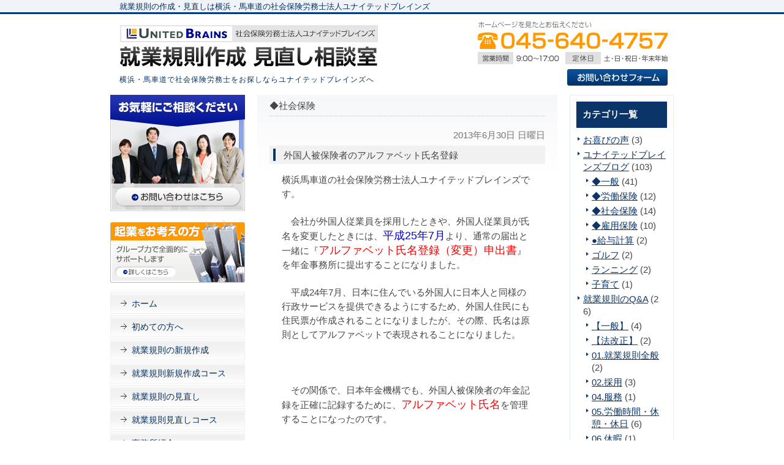

--- FILE ---
content_type: text/html; charset=UTF-8
request_url: https://u-brains-sr.jp/blog/cat69543/1126/
body_size: 12791
content:
<!DOCTYPE html>
<html lang="ja">
	<head>
		<meta charset="UTF-8">
		<meta name="author" content="社会保険労務士法人ユナイテッドブレインズ様">
		<meta name="viewport" content="width=device-width, initial-scale=1, maximum-scale=1, minimum-scale=1, user-scalable=no">
		<meta name="format-detection" content="telephone=no">
		
		<link rel="shortcut icon" href="https://u-brains-sr.jp/wp-content/uploads/favicon.ico" type="image/x-icon"/>

		<!--[if lt IE 9]>
		<script src="http://html5shim.googlecode.com/svn/trunk/html5.js"></script>
		<![endif]-->
		
		<!-- All in One SEO 4.2.0 -->
		<title>外国人被保険者のアルファベット氏名登録 | 社会保険労務士法人ユナイテッドブレインズ様</title>
		<meta name="robots" content="max-image-preview:large" />
		<meta name="google-site-verification" content="P8sGv8oc4bIzYY-_TjGI6SxN8ovTwM7ieEKjaWTWQ88" />
		<link rel="canonical" href="https://u-brains-sr.jp/blog/cat69543/1126/" />

		<!-- Global site tag (gtag.js) - Google Analytics -->
<script async src="https://www.googletagmanager.com/gtag/js?id=UA-240086417-2"></script>
<script>
window.dataLayer = window.dataLayer || [];
function gtag(){dataLayer.push(arguments);}
gtag('js', new Date());

gtag('config', 'UA-240086417-2');
gtag('config', 'G-YNSX1NKFN0');
</script>
		<meta name="google" content="nositelinkssearchbox" />
		<script type="application/ld+json" class="aioseo-schema">
			{"@context":"https:\/\/schema.org","@graph":[{"@type":"WebSite","@id":"https:\/\/u-brains-sr.jp\/#website","url":"https:\/\/u-brains-sr.jp\/","name":"\u793e\u4f1a\u4fdd\u967a\u52b4\u52d9\u58eb\u6cd5\u4eba\u30e6\u30ca\u30a4\u30c6\u30c3\u30c9\u30d6\u30ec\u30a4\u30f3\u30ba\u69d8","inLanguage":"ja","publisher":{"@id":"https:\/\/u-brains-sr.jp\/#organization"}},{"@type":"Organization","@id":"https:\/\/u-brains-sr.jp\/#organization","name":"\u793e\u4f1a\u4fdd\u967a\u52b4\u52d9\u58eb\u6cd5\u4eba\u30e6\u30ca\u30a4\u30c6\u30c3\u30c9\u30d6\u30ec\u30a4\u30f3\u30ba\u69d8","url":"https:\/\/u-brains-sr.jp\/"},{"@type":"BreadcrumbList","@id":"https:\/\/u-brains-sr.jp\/blog\/cat69543\/1126\/#breadcrumblist","itemListElement":[{"@type":"ListItem","@id":"https:\/\/u-brains-sr.jp\/#listItem","position":1,"item":{"@type":"WebPage","@id":"https:\/\/u-brains-sr.jp\/","name":"\u30db\u30fc\u30e0","description":"\u793e\u4f1a\u4fdd\u967a\u52b4\u52d9\u58eb\u6cd5\u4eba\u30e6\u30ca\u30a4\u30c6\u30c3\u30c9\u30d6\u30ec\u30a4\u30f3\u30ba\u3067\u306f\u6a2a\u6d5c\u30fb\u99ac\u8eca\u9053\u4e2d\u5fc3\u306b\u5168\u56fd\u306e\u5bfe\u5fdc\u3057\u3066\u304a\u308a\u307e\u3059\u3002\u5c31\u696d\u898f\u5247\u3067\u304a\u60a9\u307f\u306e\u65b9\u3001\u65b0\u898f\u4f5c\u6210\u3092\u3057\u305f\u3044\u65b9\u3001\u898b\u76f4\u3057\u3092\u3057\u305f\u3044\u65b9\u306f\u3054\u76f8\u8ac7\u304f\u3060\u3055\u3044","url":"https:\/\/u-brains-sr.jp\/"},"nextItem":"https:\/\/u-brains-sr.jp\/blog\/cat69543\/1126\/#listItem"},{"@type":"ListItem","@id":"https:\/\/u-brains-sr.jp\/blog\/cat69543\/1126\/#listItem","position":2,"item":{"@type":"WebPage","@id":"https:\/\/u-brains-sr.jp\/blog\/cat69543\/1126\/","name":"\u5916\u56fd\u4eba\u88ab\u4fdd\u967a\u8005\u306e\u30a2\u30eb\u30d5\u30a1\u30d9\u30c3\u30c8\u6c0f\u540d\u767b\u9332","url":"https:\/\/u-brains-sr.jp\/blog\/cat69543\/1126\/"},"previousItem":"https:\/\/u-brains-sr.jp\/#listItem"}]},{"@type":"Person","@id":"https:\/\/u-brains-sr.jp\/author\/u-brains-sr\/#author","url":"https:\/\/u-brains-sr.jp\/author\/u-brains-sr\/","name":"u-brains-sr","image":{"@type":"ImageObject","@id":"https:\/\/u-brains-sr.jp\/blog\/cat69543\/1126\/#authorImage","url":"https:\/\/secure.gravatar.com\/avatar\/c82e93cdd82a8a61c5c1389c8ea60be3?s=96&d=mm&r=g","width":96,"height":96,"caption":"u-brains-sr"}},{"@type":"WebPage","@id":"https:\/\/u-brains-sr.jp\/blog\/cat69543\/1126\/#webpage","url":"https:\/\/u-brains-sr.jp\/blog\/cat69543\/1126\/","name":"\u5916\u56fd\u4eba\u88ab\u4fdd\u967a\u8005\u306e\u30a2\u30eb\u30d5\u30a1\u30d9\u30c3\u30c8\u6c0f\u540d\u767b\u9332 | \u793e\u4f1a\u4fdd\u967a\u52b4\u52d9\u58eb\u6cd5\u4eba\u30e6\u30ca\u30a4\u30c6\u30c3\u30c9\u30d6\u30ec\u30a4\u30f3\u30ba\u69d8","inLanguage":"ja","isPartOf":{"@id":"https:\/\/u-brains-sr.jp\/#website"},"breadcrumb":{"@id":"https:\/\/u-brains-sr.jp\/blog\/cat69543\/1126\/#breadcrumblist"},"author":"https:\/\/u-brains-sr.jp\/author\/u-brains-sr\/#author","creator":"https:\/\/u-brains-sr.jp\/author\/u-brains-sr\/#author","datePublished":"2013-06-30T05:05:11+09:00","dateModified":"2013-06-30T05:05:11+09:00"},{"@type":"Article","@id":"https:\/\/u-brains-sr.jp\/blog\/cat69543\/1126\/#article","name":"\u5916\u56fd\u4eba\u88ab\u4fdd\u967a\u8005\u306e\u30a2\u30eb\u30d5\u30a1\u30d9\u30c3\u30c8\u6c0f\u540d\u767b\u9332 | \u793e\u4f1a\u4fdd\u967a\u52b4\u52d9\u58eb\u6cd5\u4eba\u30e6\u30ca\u30a4\u30c6\u30c3\u30c9\u30d6\u30ec\u30a4\u30f3\u30ba\u69d8","inLanguage":"ja","headline":"\u5916\u56fd\u4eba\u88ab\u4fdd\u967a\u8005\u306e\u30a2\u30eb\u30d5\u30a1\u30d9\u30c3\u30c8\u6c0f\u540d\u767b\u9332","author":{"@id":"https:\/\/u-brains-sr.jp\/author\/u-brains-sr\/#author"},"publisher":{"@id":"https:\/\/u-brains-sr.jp\/#organization"},"datePublished":"2013-06-30T05:05:11+09:00","dateModified":"2013-06-30T05:05:11+09:00","articleSection":"\u25c6\u793e\u4f1a\u4fdd\u967a, \u30e6\u30ca\u30a4\u30c6\u30c3\u30c9\u30d6\u30ec\u30a4\u30f3\u30ba\u30d6\u30ed\u30b0","mainEntityOfPage":{"@id":"https:\/\/u-brains-sr.jp\/blog\/cat69543\/1126\/#webpage"},"isPartOf":{"@id":"https:\/\/u-brains-sr.jp\/blog\/cat69543\/1126\/#webpage"},"image":{"@type":"ImageObject","@id":"https:\/\/u-brains-sr.jp\/#articleImage","url":"\/wp-content\/themes\/genova_tpl\/images\/smiley\/one.gif"}}]}
		</script>
		<!-- All in One SEO -->

<script type="text/javascript">
window._wpemojiSettings = {"baseUrl":"https:\/\/s.w.org\/images\/core\/emoji\/14.0.0\/72x72\/","ext":".png","svgUrl":"https:\/\/s.w.org\/images\/core\/emoji\/14.0.0\/svg\/","svgExt":".svg","source":{"concatemoji":"https:\/\/u-brains-sr.jp\/wp-includes\/js\/wp-emoji-release.min.js?ver=6.1.9"}};
/*! This file is auto-generated */
!function(e,a,t){var n,r,o,i=a.createElement("canvas"),p=i.getContext&&i.getContext("2d");function s(e,t){var a=String.fromCharCode,e=(p.clearRect(0,0,i.width,i.height),p.fillText(a.apply(this,e),0,0),i.toDataURL());return p.clearRect(0,0,i.width,i.height),p.fillText(a.apply(this,t),0,0),e===i.toDataURL()}function c(e){var t=a.createElement("script");t.src=e,t.defer=t.type="text/javascript",a.getElementsByTagName("head")[0].appendChild(t)}for(o=Array("flag","emoji"),t.supports={everything:!0,everythingExceptFlag:!0},r=0;r<o.length;r++)t.supports[o[r]]=function(e){if(p&&p.fillText)switch(p.textBaseline="top",p.font="600 32px Arial",e){case"flag":return s([127987,65039,8205,9895,65039],[127987,65039,8203,9895,65039])?!1:!s([55356,56826,55356,56819],[55356,56826,8203,55356,56819])&&!s([55356,57332,56128,56423,56128,56418,56128,56421,56128,56430,56128,56423,56128,56447],[55356,57332,8203,56128,56423,8203,56128,56418,8203,56128,56421,8203,56128,56430,8203,56128,56423,8203,56128,56447]);case"emoji":return!s([129777,127995,8205,129778,127999],[129777,127995,8203,129778,127999])}return!1}(o[r]),t.supports.everything=t.supports.everything&&t.supports[o[r]],"flag"!==o[r]&&(t.supports.everythingExceptFlag=t.supports.everythingExceptFlag&&t.supports[o[r]]);t.supports.everythingExceptFlag=t.supports.everythingExceptFlag&&!t.supports.flag,t.DOMReady=!1,t.readyCallback=function(){t.DOMReady=!0},t.supports.everything||(n=function(){t.readyCallback()},a.addEventListener?(a.addEventListener("DOMContentLoaded",n,!1),e.addEventListener("load",n,!1)):(e.attachEvent("onload",n),a.attachEvent("onreadystatechange",function(){"complete"===a.readyState&&t.readyCallback()})),(e=t.source||{}).concatemoji?c(e.concatemoji):e.wpemoji&&e.twemoji&&(c(e.twemoji),c(e.wpemoji)))}(window,document,window._wpemojiSettings);
</script>
<style type="text/css">
img.wp-smiley,
img.emoji {
	display: inline !important;
	border: none !important;
	box-shadow: none !important;
	height: 1em !important;
	width: 1em !important;
	margin: 0 0.07em !important;
	vertical-align: -0.1em !important;
	background: none !important;
	padding: 0 !important;
}
</style>
	<link rel='stylesheet' id='wp-block-library-css' href='https://u-brains-sr.jp/wp-includes/css/dist/block-library/style.min.css?ver=6.1.9' type='text/css' media='all' />
<link rel='stylesheet' id='classic-theme-styles-css' href='https://u-brains-sr.jp/wp-includes/css/classic-themes.min.css?ver=1' type='text/css' media='all' />
<style id='global-styles-inline-css' type='text/css'>
body{--wp--preset--color--black: #000000;--wp--preset--color--cyan-bluish-gray: #abb8c3;--wp--preset--color--white: #ffffff;--wp--preset--color--pale-pink: #f78da7;--wp--preset--color--vivid-red: #cf2e2e;--wp--preset--color--luminous-vivid-orange: #ff6900;--wp--preset--color--luminous-vivid-amber: #fcb900;--wp--preset--color--light-green-cyan: #7bdcb5;--wp--preset--color--vivid-green-cyan: #00d084;--wp--preset--color--pale-cyan-blue: #8ed1fc;--wp--preset--color--vivid-cyan-blue: #0693e3;--wp--preset--color--vivid-purple: #9b51e0;--wp--preset--gradient--vivid-cyan-blue-to-vivid-purple: linear-gradient(135deg,rgba(6,147,227,1) 0%,rgb(155,81,224) 100%);--wp--preset--gradient--light-green-cyan-to-vivid-green-cyan: linear-gradient(135deg,rgb(122,220,180) 0%,rgb(0,208,130) 100%);--wp--preset--gradient--luminous-vivid-amber-to-luminous-vivid-orange: linear-gradient(135deg,rgba(252,185,0,1) 0%,rgba(255,105,0,1) 100%);--wp--preset--gradient--luminous-vivid-orange-to-vivid-red: linear-gradient(135deg,rgba(255,105,0,1) 0%,rgb(207,46,46) 100%);--wp--preset--gradient--very-light-gray-to-cyan-bluish-gray: linear-gradient(135deg,rgb(238,238,238) 0%,rgb(169,184,195) 100%);--wp--preset--gradient--cool-to-warm-spectrum: linear-gradient(135deg,rgb(74,234,220) 0%,rgb(151,120,209) 20%,rgb(207,42,186) 40%,rgb(238,44,130) 60%,rgb(251,105,98) 80%,rgb(254,248,76) 100%);--wp--preset--gradient--blush-light-purple: linear-gradient(135deg,rgb(255,206,236) 0%,rgb(152,150,240) 100%);--wp--preset--gradient--blush-bordeaux: linear-gradient(135deg,rgb(254,205,165) 0%,rgb(254,45,45) 50%,rgb(107,0,62) 100%);--wp--preset--gradient--luminous-dusk: linear-gradient(135deg,rgb(255,203,112) 0%,rgb(199,81,192) 50%,rgb(65,88,208) 100%);--wp--preset--gradient--pale-ocean: linear-gradient(135deg,rgb(255,245,203) 0%,rgb(182,227,212) 50%,rgb(51,167,181) 100%);--wp--preset--gradient--electric-grass: linear-gradient(135deg,rgb(202,248,128) 0%,rgb(113,206,126) 100%);--wp--preset--gradient--midnight: linear-gradient(135deg,rgb(2,3,129) 0%,rgb(40,116,252) 100%);--wp--preset--duotone--dark-grayscale: url('#wp-duotone-dark-grayscale');--wp--preset--duotone--grayscale: url('#wp-duotone-grayscale');--wp--preset--duotone--purple-yellow: url('#wp-duotone-purple-yellow');--wp--preset--duotone--blue-red: url('#wp-duotone-blue-red');--wp--preset--duotone--midnight: url('#wp-duotone-midnight');--wp--preset--duotone--magenta-yellow: url('#wp-duotone-magenta-yellow');--wp--preset--duotone--purple-green: url('#wp-duotone-purple-green');--wp--preset--duotone--blue-orange: url('#wp-duotone-blue-orange');--wp--preset--font-size--small: 13px;--wp--preset--font-size--medium: 20px;--wp--preset--font-size--large: 36px;--wp--preset--font-size--x-large: 42px;--wp--preset--spacing--20: 0.44rem;--wp--preset--spacing--30: 0.67rem;--wp--preset--spacing--40: 1rem;--wp--preset--spacing--50: 1.5rem;--wp--preset--spacing--60: 2.25rem;--wp--preset--spacing--70: 3.38rem;--wp--preset--spacing--80: 5.06rem;}:where(.is-layout-flex){gap: 0.5em;}body .is-layout-flow > .alignleft{float: left;margin-inline-start: 0;margin-inline-end: 2em;}body .is-layout-flow > .alignright{float: right;margin-inline-start: 2em;margin-inline-end: 0;}body .is-layout-flow > .aligncenter{margin-left: auto !important;margin-right: auto !important;}body .is-layout-constrained > .alignleft{float: left;margin-inline-start: 0;margin-inline-end: 2em;}body .is-layout-constrained > .alignright{float: right;margin-inline-start: 2em;margin-inline-end: 0;}body .is-layout-constrained > .aligncenter{margin-left: auto !important;margin-right: auto !important;}body .is-layout-constrained > :where(:not(.alignleft):not(.alignright):not(.alignfull)){max-width: var(--wp--style--global--content-size);margin-left: auto !important;margin-right: auto !important;}body .is-layout-constrained > .alignwide{max-width: var(--wp--style--global--wide-size);}body .is-layout-flex{display: flex;}body .is-layout-flex{flex-wrap: wrap;align-items: center;}body .is-layout-flex > *{margin: 0;}:where(.wp-block-columns.is-layout-flex){gap: 2em;}.has-black-color{color: var(--wp--preset--color--black) !important;}.has-cyan-bluish-gray-color{color: var(--wp--preset--color--cyan-bluish-gray) !important;}.has-white-color{color: var(--wp--preset--color--white) !important;}.has-pale-pink-color{color: var(--wp--preset--color--pale-pink) !important;}.has-vivid-red-color{color: var(--wp--preset--color--vivid-red) !important;}.has-luminous-vivid-orange-color{color: var(--wp--preset--color--luminous-vivid-orange) !important;}.has-luminous-vivid-amber-color{color: var(--wp--preset--color--luminous-vivid-amber) !important;}.has-light-green-cyan-color{color: var(--wp--preset--color--light-green-cyan) !important;}.has-vivid-green-cyan-color{color: var(--wp--preset--color--vivid-green-cyan) !important;}.has-pale-cyan-blue-color{color: var(--wp--preset--color--pale-cyan-blue) !important;}.has-vivid-cyan-blue-color{color: var(--wp--preset--color--vivid-cyan-blue) !important;}.has-vivid-purple-color{color: var(--wp--preset--color--vivid-purple) !important;}.has-black-background-color{background-color: var(--wp--preset--color--black) !important;}.has-cyan-bluish-gray-background-color{background-color: var(--wp--preset--color--cyan-bluish-gray) !important;}.has-white-background-color{background-color: var(--wp--preset--color--white) !important;}.has-pale-pink-background-color{background-color: var(--wp--preset--color--pale-pink) !important;}.has-vivid-red-background-color{background-color: var(--wp--preset--color--vivid-red) !important;}.has-luminous-vivid-orange-background-color{background-color: var(--wp--preset--color--luminous-vivid-orange) !important;}.has-luminous-vivid-amber-background-color{background-color: var(--wp--preset--color--luminous-vivid-amber) !important;}.has-light-green-cyan-background-color{background-color: var(--wp--preset--color--light-green-cyan) !important;}.has-vivid-green-cyan-background-color{background-color: var(--wp--preset--color--vivid-green-cyan) !important;}.has-pale-cyan-blue-background-color{background-color: var(--wp--preset--color--pale-cyan-blue) !important;}.has-vivid-cyan-blue-background-color{background-color: var(--wp--preset--color--vivid-cyan-blue) !important;}.has-vivid-purple-background-color{background-color: var(--wp--preset--color--vivid-purple) !important;}.has-black-border-color{border-color: var(--wp--preset--color--black) !important;}.has-cyan-bluish-gray-border-color{border-color: var(--wp--preset--color--cyan-bluish-gray) !important;}.has-white-border-color{border-color: var(--wp--preset--color--white) !important;}.has-pale-pink-border-color{border-color: var(--wp--preset--color--pale-pink) !important;}.has-vivid-red-border-color{border-color: var(--wp--preset--color--vivid-red) !important;}.has-luminous-vivid-orange-border-color{border-color: var(--wp--preset--color--luminous-vivid-orange) !important;}.has-luminous-vivid-amber-border-color{border-color: var(--wp--preset--color--luminous-vivid-amber) !important;}.has-light-green-cyan-border-color{border-color: var(--wp--preset--color--light-green-cyan) !important;}.has-vivid-green-cyan-border-color{border-color: var(--wp--preset--color--vivid-green-cyan) !important;}.has-pale-cyan-blue-border-color{border-color: var(--wp--preset--color--pale-cyan-blue) !important;}.has-vivid-cyan-blue-border-color{border-color: var(--wp--preset--color--vivid-cyan-blue) !important;}.has-vivid-purple-border-color{border-color: var(--wp--preset--color--vivid-purple) !important;}.has-vivid-cyan-blue-to-vivid-purple-gradient-background{background: var(--wp--preset--gradient--vivid-cyan-blue-to-vivid-purple) !important;}.has-light-green-cyan-to-vivid-green-cyan-gradient-background{background: var(--wp--preset--gradient--light-green-cyan-to-vivid-green-cyan) !important;}.has-luminous-vivid-amber-to-luminous-vivid-orange-gradient-background{background: var(--wp--preset--gradient--luminous-vivid-amber-to-luminous-vivid-orange) !important;}.has-luminous-vivid-orange-to-vivid-red-gradient-background{background: var(--wp--preset--gradient--luminous-vivid-orange-to-vivid-red) !important;}.has-very-light-gray-to-cyan-bluish-gray-gradient-background{background: var(--wp--preset--gradient--very-light-gray-to-cyan-bluish-gray) !important;}.has-cool-to-warm-spectrum-gradient-background{background: var(--wp--preset--gradient--cool-to-warm-spectrum) !important;}.has-blush-light-purple-gradient-background{background: var(--wp--preset--gradient--blush-light-purple) !important;}.has-blush-bordeaux-gradient-background{background: var(--wp--preset--gradient--blush-bordeaux) !important;}.has-luminous-dusk-gradient-background{background: var(--wp--preset--gradient--luminous-dusk) !important;}.has-pale-ocean-gradient-background{background: var(--wp--preset--gradient--pale-ocean) !important;}.has-electric-grass-gradient-background{background: var(--wp--preset--gradient--electric-grass) !important;}.has-midnight-gradient-background{background: var(--wp--preset--gradient--midnight) !important;}.has-small-font-size{font-size: var(--wp--preset--font-size--small) !important;}.has-medium-font-size{font-size: var(--wp--preset--font-size--medium) !important;}.has-large-font-size{font-size: var(--wp--preset--font-size--large) !important;}.has-x-large-font-size{font-size: var(--wp--preset--font-size--x-large) !important;}
.wp-block-navigation a:where(:not(.wp-element-button)){color: inherit;}
:where(.wp-block-columns.is-layout-flex){gap: 2em;}
.wp-block-pullquote{font-size: 1.5em;line-height: 1.6;}
</style>
<link rel='stylesheet' id='contact-form-7-css' href='https://u-brains-sr.jp/wp-content/plugins/contact-form-7/includes/css/styles.css?ver=5.2.2' type='text/css' media='all' />
<link rel='stylesheet' id='contact-form-7-confirm-css' href='https://u-brains-sr.jp/wp-content/plugins/contact-form-7-add-confirm/includes/css/styles.css?ver=5.1' type='text/css' media='all' />
<script type='text/javascript' src='https://u-brains-sr.jp/wp-includes/js/jquery/jquery.min.js?ver=3.6.1' id='jquery-core-js'></script>
<script type='text/javascript' src='https://u-brains-sr.jp/wp-includes/js/jquery/jquery-migrate.min.js?ver=3.3.2' id='jquery-migrate-js'></script>
<link rel="https://api.w.org/" href="https://u-brains-sr.jp/wp-json/" /><link rel="alternate" type="application/json" href="https://u-brains-sr.jp/wp-json/wp/v2/posts/1126" /><link rel="EditURI" type="application/rsd+xml" title="RSD" href="https://u-brains-sr.jp/xmlrpc.php?rsd" />
<link rel="wlwmanifest" type="application/wlwmanifest+xml" href="https://u-brains-sr.jp/wp-includes/wlwmanifest.xml" />
<meta name="generator" content="WordPress 6.1.9" />
<link rel='shortlink' href='https://u-brains-sr.jp/?p=1126' />
<link rel="alternate" type="application/json+oembed" href="https://u-brains-sr.jp/wp-json/oembed/1.0/embed?url=https%3A%2F%2Fu-brains-sr.jp%2Fblog%2Fcat69543%2F1126%2F" />
<link rel="alternate" type="text/xml+oembed" href="https://u-brains-sr.jp/wp-json/oembed/1.0/embed?url=https%3A%2F%2Fu-brains-sr.jp%2Fblog%2Fcat69543%2F1126%2F&#038;format=xml" />
<style>
	#wpadminbar, #adminmenuwrap {
		background: #3d3d3d;
	}
	#wpadminbar #wp-admin-bar-wp-logo>.ab-item .ab-icon {
		width: 54px;
	}
	#wpadminbar #wp-admin-bar-wp-logo > .ab-item .ab-icon::before {
		display: inline-block;
		content: '';
		width: 54px;
		height: 20px;
		background: url(https://u-brains-sr.jp/wp-content/uploads/logo.png) 50% 50% no-repeat;
		background-size: 100%;
		margin-left: 6px;
	}
	#wpadminbar #adminbarsearch:before, #wpadminbar .ab-icon:before, #wpadminbar .ab-item:before{
		color: rgb(97, 97, 97);
	}
	#wpadminbar .ab-empty-item, #wpadminbar a.ab-item, #wpadminbar>#wp-toolbar span.ab-label, #wpadminbar>#wp-toolbar span.noticon {
		color: rgb(97, 97, 97);
	}
	#wpadminbar, #adminmenuwrap {
		background:#fff!important;box-shadow:0px 1px 5px 1px rgba(0,0,0,.3);
	}
	#adminmenu, #adminmenu .wp-submenu, #adminmenuback, #adminmenuwrap {
		background:#fff;
	}
	#adminmenu, #adminmenu .wp-submenu, #adminmenuback, #adminmenuwrap{
		background:#fff;
	}
	#adminmenu div.wp-menu-name {
		color: rgb(97, 97, 97);
	}
	#adminmenu div.wp-menu-image:before {
		color: rgb(97, 97, 97);
	}
	#adminmenu .wp-has-current-submenu .wp-submenu, #adminmenu .wp-has-current-submenu .wp-submenu.sub-open, #adminmenu .wp-has-current-submenu.opensub .wp-submenu, #adminmenu a.wp-has-current-submenu:focus+.wp-submenu, .no-js li.wp-has-current-submenu:hover .wp-submenu {
		background: #fff;
		color: rgb(97, 97, 97);
	}
	#adminmenu .wp-submenu a {
		color: rgb(97, 97, 97);
	}
	#adminmenu .opensub .wp-submenu li.current a, #adminmenu .wp-submenu li.current, #adminmenu .wp-submenu li.current a, #adminmenu .wp-submenu li.current a:focus, #adminmenu .wp-submenu li.current a:hover, #adminmenu a.wp-has-current-submenu:focus+.wp-submenu li.current a {
		color: rgb(97, 97, 97);
	}
	#adminmenu .wp-has-current-submenu .wp-submenu .wp-submenu-head, #adminmenu .wp-menu-arrow, #adminmenu .wp-menu-arrow div, #adminmenu li.current a.menu-top, #adminmenu li.wp-has-current-submenu a.wp-has-current-submenu, .folded #adminmenu li.current.menu-top, .folded #adminmenu li.wp-has-current-submenu {
		background: #6eba32;
	}
	#adminmenu li.wp-has-current-submenu a.wp-has-current-submenu div.wp-menu-name {
		color: #fff;
	}
	#adminmenu li.menu-top:hover div.wp-menu-name, #adminmenu li.opensub>a.menu-top div.wp-menu-name, #adminmenu li>a.menu-top:focus div.wp-menu-name {
		color: #fff;
	}
	#wp-admin-bar-wp-logo-default {
		display: none;
	}
	#wp-admin-bar-wp-logo {
		pointer-events: none;
	}
	body.no-customize-support #wpfooter, body.no-customize-support #wp-version-message, body.no-customize-support #toplevel_page_edit-post_type-elementor_library, body.no-customize-support .update-nag, body.no-customize-support #contextual-help-link {
		display:none!important;
	}
</style>

		<link rel="stylesheet" href="https://u-brains-sr.jp/wp-content/themes/genova_tpl/style.css?v=202601201724">
		<link rel="stylesheet" type="text/css" href="https://u-brains-sr.jp/wp-content/themes/genova_tpl/css/content.css?v=202601201724">
	</head>
	<body class="post-template-default single single-post postid-1126 single-format-standard elementor-default elementor-kit-194">
		<div id="wrapper">
			<!-- ▼header -->
			<header>
				<div class="catchword">
					<div class="inner">
												<h1>就業規則の作成・見直しは横浜・馬車道の社会保険労務士法人ユナイテッドブレインズ</h1>
											</div>
				</div>
				<div id="headerInner" class="clearfix">
					<div id="headerLeft">
						<div id="logo">
							<a href="https://u-brains-sr.jp"><img src="https://u-brains-sr.jp/wp-content/uploads/logo.png" alt="UNITED BRAINS 社会保険労務士法人ユナイテッドブレインズ 就業規則作成 見直し相談室"></a>
						</div>
						
												<h2>横浜・馬車道で社会保険労務士をお探しならユナイテッドブレインズへ</h2>
											</div>
					
					<div id="headerRight">
						<div id="telNumber"><img src="https://u-brains-sr.jp/wp-content/uploads/header_tel.png" alt="ホームページを見たとお伝えください 電話番号：045-640-4757 営業時間：9:00～17:00 定休日：土・日・祝日・年末年始"></div>
												<div id="inquiryForm"><a href="https://cms.plimo.com/cgi-bin/inquiry/www.u-brains-sr.com/?blog_id=969&form_id=4831&type=view&token=yfCSH84vaN1BqlSnHWvPAXAPN4VB3ktoyz7Bmcgb" target="_blank" class="btnInq" data-evt="ヘッダー"><img src="https://u-brains-sr.jp/wp-content/uploads/header_inq.png" alt="お問い合わせフォーム"></a></div>
											</div>
					
										<div class="toggleMenu">
						<div class="triggers">
							<span></span>
							<span></span>
							<span></span>
						</div>
					</div>
									</div>
				
								<nav>
					<ul class="menu">
						<li><a href="https://u-brains-sr.jp"><span>ホーム</span></a></li>
						<li><a href="https://u-brains-sr.jp/first"><span>初めての方へ</span></a></li>
						<li><a href="https://u-brains-sr.jp/shinki"><span>就業規則の新規作成</span></a></li>
						<li><a href="https://u-brains-sr.jp/shinki_course"><span>就業規則新規作成コース</span></a></li>
						<li><a href="https://u-brains-sr.jp/minaoshi"><span>就業規則の見直し</span></a></li>
						<li><a href="https://u-brains-sr.jp/minaoshi_course"><span>就業規則見直しコース</span></a></li>
						<li><a href="https://u-brains-sr.jp/introduction"><span>事務所紹介</span></a></li>
						<li><a href="https://u-brains-sr.jp/staff"><span>スタッフ紹介</span></a></li>
					</ul>

					<div class="contactBox">
						<div class="inner">
							<p class="tit">お問い合わせはお気軽に</p>
							<ul>								
								<li>
									<a href="tel:0456404757" class="btnTel" data-evt="ヘッダー">
										<img src="https://u-brains-sr.jp/wp-content/uploads/contact_tel.png" alt="TEL:045-640-4757">
									</a>
								</li>
								<li>
									<a href="https://cms.plimo.com/cgi-bin/inquiry/www.u-brains-sr.com/?blog_id=969&form_id=4831&type=view&token=yfCSH84vaN1BqlSnHWvPAXAPN4VB3ktoyz7Bmcgb" target="_blank" class="btnInq" data-evt="ヘッダー">
										<img src="https://u-brains-sr.jp/wp-content/uploads/contact_inq.png" alt="メールお問い合わせ">
									</a>
								</li>
							</ul>
						</div>
					</div>
				</nav>
							</header>
			<!-- ▲header -->
<main class="clearfix">
	<article>
		<div id="content" class="clearfix">
			<div id="blogArea">				
				<div class="pagename">
					<h3>◆社会保険</h3>
				</div>

				<div id="article">
										<div class="articleWrap">
						<p class="data">2013年6月30日 日曜日</p>
						<div class="entryTitle">
							<h4>外国人被保険者のアルファベット氏名登録</h4>
						</div>
						<div class="entryBody clearfix">
							<p>横浜馬車道の社会保険労務士法人ユナイテッドブレインズです。</p>
<p>　会社が外国人従業員を採用したときや、外国人従業員が氏名を変更したときには、<span style="color: #0000cd"><span style="font-size: 120%">平成25年7月</span></span>より、通常の届出と一緒に『<span style="color: #ff0000"><span style="font-size: 120%">アルファベット氏名登録（変更）申出書</span></span>』を年金事務所に提出することになりました。</p>
<p>　平成24年7月、日本に住んでいる外国人に日本人と同様の行政サービスを提供できるようにするため、外国人住民にも住民票が作成されることになりましたが、その際、氏名は原則としてアルファベットで表現されることになりました。<br />
　<br />
　</p>
<p>　その関係で、日本年金機構でも、外国人被保険者の年金記録を正確に記録するために、<span style="font-size: 120%"><span style="color: #ff0000">アルファベット氏名</span></span>を管理することになったのです。</p>
<p>『<span style="font-size: 120%"><span style="color: #ff0000">アルファベット氏名登録（変更）申出書</span></span>』を<br />
<img decoding="async" alt="one" height="16" src="/wp-content/themes/genova_tpl/images/smiley/one.gif" title="one" width="16" />外国人従業員を採用したとき<br />
　<br />
　<br />
『<span style="font-size: 120%"><span style="color: #0000cd">被保険者資格取得届</span></span>』と一緒にを提出</p>
<p><img decoding="async" loading="lazy" alt="two" height="16" src="/wp-content/themes/genova_tpl/images/smiley/two.gif" title="two" width="16" />外国人従業員が氏名を変更したとき<br />
『<span style="color: #0000cd"><span style="font-size: 120%">被保険者氏名変更届</span></span>』と一緒にを提出</p>
<p><img decoding="async" loading="lazy" alt="three" height="16" src="/wp-content/themes/genova_tpl/images/smiley/three.gif" title="three" width="16" />外国人従業員が住所を変更したとき<br />
『<span style="color: #0000cd"><span style="font-size: 120%">被保険者住所変更届</span></span>』と一緒にを提出</p>
<p><img decoding="async" loading="lazy" alt="four" height="16" src="/wp-content/themes/genova_tpl/images/smiley/four.gif" title="four" width="16" />外国人の被扶養配偶者がいるとき<br />
『<span style="color: #0000cd"><span style="font-size: 120%">被扶養者（異動）届</span></span>（国民年金第3号被保険者関係届）』と一緒に提出</p>
<p>添付書類として、<br />
<span style="color: #0000cd">在留カードのコピー</span>または<span style="color: #0000cd">住民票の写し</span>が必要です。</p>
<p>これによりアルファベット氏名が登録されます。</p>
<p>　この届出は、任意であって義務ではありませんが、外国人被保険者の年金記録を適正に管理するために必要なことから、日本年金機構が事業主に対して協力を求めています。</p>
<p>　年金記録を適正に管理するために必要って、具体的にはどういうことなんでしょうか？</p>
<p>　以前、こんなことがありました。ある外国籍の方が入社したので、資格取得手続きをするために、雇用保険被保険者証と年金手帳の写しを提出してもらったら、フリガナが、会社から聞いていた読み方とどちらも一致しませんでした。<img decoding="async" loading="lazy" alt="sign02" height="16" src="/wp-content/themes/genova_tpl/images/smiley/sign02.gif" title="sign02" width="16" /></p>
<p>　日本語があまり上手に書けないので、その場にいた日本人にいつも書いてもらっていたらしく、それで、どれも読み方が微妙に異なって登録されてしまったようです。<img decoding="async" loading="lazy" alt="sweat02" height="16" src="/wp-content/themes/genova_tpl/images/smiley/sweat02.gif" title="sweat02" width="16" /></p>
<p>　<br />
　<br />
　<br />
　そこで、「フリガナを訂正するので、正しいのはどれですか？」と本人に確認してもらったら、「どれも正しくないので、好きな読み方に統一して下さい」と言われてしまいました。<img decoding="async" loading="lazy" alt="sweat01" height="16" src="/wp-content/themes/genova_tpl/images/smiley/sweat01.gif" title="sweat01" width="16" /></p>
<p>　<br />
　<br />
　外国人の氏名は、日本語の発音にないため、カタカナで正しく表記することができません。こんなケースもありますので、アルファベット氏名で管理することになったのかもしれませんね。</p>
<p>
　</p>
<div style="text-align: right">
&nbsp;</div>
						</div>
						<div class="buzzurl_button">
							<a href="http://buzzurl.jp/entry/https://u-brains-sr.jp/blog/cat69543/1126/">このエントリをBuzzurlにブックマーク</a>
						</div>
						<p class="contributor">投稿者 <span class="author">ユナイテッドブレインズ</span></p>
					</div>
									</div>
			</div>

			<div id="blogMenu">
				<div class="blogMenuWrap" id="category">
					<h4>カテゴリ一覧</h4>
					<ul>
							<li class="cat-item cat-item-17 cat-item-voice"><a href="https://u-brains-sr.jp/blog/voice/">お喜びの声</a> (3)
</li>
	<li class="cat-item cat-item-13 cat-item-cat69543"><a href="https://u-brains-sr.jp/blog/cat69543/">ユナイテッドブレインズブログ</a> (103)
<ul class='children'>
	<li class="cat-item cat-item-16 cat-item-cat72182"><a href="https://u-brains-sr.jp/blog/cat69543/cat72182/">◆一般</a> (41)
</li>
	<li class="cat-item cat-item-22 cat-item-cat72432"><a href="https://u-brains-sr.jp/blog/cat69543/cat72432/">◆労働保険</a> (12)
</li>
	<li class="cat-item cat-item-15 cat-item-cat72430"><a href="https://u-brains-sr.jp/blog/cat69543/cat72430/">◆社会保険</a> (14)
</li>
	<li class="cat-item cat-item-24 cat-item-cat72431"><a href="https://u-brains-sr.jp/blog/cat69543/cat72431/">◆雇用保険</a> (10)
</li>
	<li class="cat-item cat-item-27 cat-item-cat72433"><a href="https://u-brains-sr.jp/blog/cat69543/cat72433/">●給与計算</a> (2)
</li>
	<li class="cat-item cat-item-23 cat-item-cat72181"><a href="https://u-brains-sr.jp/blog/cat69543/cat72181/">ゴルフ</a> (2)
</li>
	<li class="cat-item cat-item-14 cat-item-cat72180"><a href="https://u-brains-sr.jp/blog/cat69543/cat72180/">ランニング</a> (2)
</li>
	<li class="cat-item cat-item-33 cat-item-cat72294"><a href="https://u-brains-sr.jp/blog/cat69543/cat72294/">子育て</a> (1)
</li>
</ul>
</li>
	<li class="cat-item cat-item-18 cat-item-q_a"><a href="https://u-brains-sr.jp/blog/q_a/">就業規則のQ&amp;A</a> (26)
<ul class='children'>
	<li class="cat-item cat-item-38 cat-item-cat71877"><a href="https://u-brains-sr.jp/blog/q_a/cat71877/">【一般】</a> (4)
</li>
	<li class="cat-item cat-item-32 cat-item-cat71876"><a href="https://u-brains-sr.jp/blog/q_a/cat71876/">【法改正】</a> (2)
</li>
	<li class="cat-item cat-item-29 cat-item-cat71856"><a href="https://u-brains-sr.jp/blog/q_a/cat71856/">01.就業規則全般</a> (2)
</li>
	<li class="cat-item cat-item-19 cat-item-cat71859"><a href="https://u-brains-sr.jp/blog/q_a/cat71859/">02.採用</a> (3)
</li>
	<li class="cat-item cat-item-28 cat-item-cat71860"><a href="https://u-brains-sr.jp/blog/q_a/cat71860/">04.服務</a> (1)
</li>
	<li class="cat-item cat-item-30 cat-item-cat71878"><a href="https://u-brains-sr.jp/blog/q_a/cat71878/">05.労働時間・休憩・休日</a> (6)
</li>
	<li class="cat-item cat-item-31 cat-item-cat71879"><a href="https://u-brains-sr.jp/blog/q_a/cat71879/">06.休暇</a> (1)
</li>
	<li class="cat-item cat-item-25 cat-item-cat71881"><a href="https://u-brains-sr.jp/blog/q_a/cat71881/">08.定年・退職</a> (3)
</li>
	<li class="cat-item cat-item-26 cat-item-cat71882"><a href="https://u-brains-sr.jp/blog/q_a/cat71882/">09.解雇</a> (2)
</li>
	<li class="cat-item cat-item-20 cat-item-cat71884"><a href="https://u-brains-sr.jp/blog/q_a/cat71884/">11.安全衛生</a> (2)
</li>
	<li class="cat-item cat-item-21 cat-item-cat71886"><a href="https://u-brains-sr.jp/blog/q_a/cat71886/">13.その他</a> (2)
</li>
</ul>
</li>
						
											</ul>
				</div>

				<div class="blogMenuWrap" id="recentEntry">
					<h4>最近のブログ記事</h4>
					<ul>
		<li>
		<a href="https://u-brains-sr.jp/news/1766/">傷病手当金の調整</a>
	</li>
		<li>
		<a href="https://u-brains-sr.jp/blog/cat69543/cat72430/1750/">日・イタリア社会保障協定が2024年４月1日に発効します</a>
	</li>
		<li>
		<a href="https://u-brains-sr.jp/news/1207/">後期高齢者医療保険</a>
	</li>
		<li>
		<a href="https://u-brains-sr.jp/news/1192/">健康保険被扶養者は「国内居住」</a>
	</li>
		<li>
		<a href="https://u-brains-sr.jp/news/1191/">報酬と賞与の区分が明確化されました。</a>
	</li>
		<li>
		<a href="https://u-brains-sr.jp/blog/cat69543/1147/">平成26年度の協会けんぽの保険料</a>
	</li>
		<li>
		<a href="https://u-brains-sr.jp/blog/cat69543/1144/">外国人従業員の脱退一時金</a>
	</li>
		<li>
		<a href="https://u-brains-sr.jp/blog/cat69543/1134/">厚生年金保険料改定</a>
	</li>
		<li>
		<a href="https://u-brains-sr.jp/blog/cat69543/1128/">専業主婦の年金が改正されます</a>
	</li>
		<li>
		<a href="https://u-brains-sr.jp/blog/cat69543/1126/">外国人被保険者のアルファベット氏名登録</a>
	</li>
	</ul>

				</div>

				<div class="blogMenuWrap" id="monthly">
					<h4>月別アーカイブ</h4>
					<ul>
												<li>
													<li><a href="https://u-brains-sr.jp/date/2024/02?cat=15">2024年2月 (1)</a></li>
												<li><a href="https://u-brains-sr.jp/date/2024/01?cat=15">2024年1月 (1)</a></li>
												</li>
												<li><a href="https://u-brains-sr.jp/date/2020/11?cat=15">2020年11月 (1)</a></li>
												</li>
												<li><a href="https://u-brains-sr.jp/date/2019/02?cat=15">2019年2月 (1)</a></li>
												<li><a href="https://u-brains-sr.jp/date/2019/01?cat=15">2019年1月 (1)</a></li>
												</li>
												<li><a href="https://u-brains-sr.jp/date/2014/03?cat=15">2014年3月 (1)</a></li>
												</li>
												<li><a href="https://u-brains-sr.jp/date/2013/10?cat=15">2013年10月 (1)</a></li>
												<li><a href="https://u-brains-sr.jp/date/2013/08?cat=15">2013年8月 (1)</a></li>
												<li><a href="https://u-brains-sr.jp/date/2013/07?cat=15">2013年7月 (1)</a></li>
												<li><a href="https://u-brains-sr.jp/date/2013/06?cat=15">2013年6月 (4)</a></li>
												<li><a href="https://u-brains-sr.jp/date/2013/05?cat=15">2013年5月 (1)</a></li>
											</ul>
				</div>
			</div>
		</div>

					<div class="inquiry_banner pc">
		<a href="https://cms.plimo.com/cgi-bin/inquiry/www.u-brains-sr.com/?blog_id=969&form_id=4831&type=view&token=yfCSH84vaN1BqlSnHWvPAXAPN4VB3ktoyz7Bmcgb" target="_blank" class="btnInq" data-evt="コンバージョン"><img src="/wp-content/uploads/bnr_inqiury.png" alt="社会保険労務士法人ユナイテッドブレインズ"></a>
	</div>			</article>

	<aside>
		<div class="contactBox">
		<div class="inner">
			<p class="tit">お問い合わせはお気軽に</p>
			<ul>
				<li>
					<a href="tel:0456404757" class="btnTel" data-evt="コンバージョン">
						<img src="https://u-brains-sr.jp/wp-content/uploads/contact_tel.png" alt="TEL:045-640-4757">
					</a>
				</li>
				<li>
					<a href="https://cms.plimo.com/cgi-bin/inquiry/www.u-brains-sr.com/?blog_id=969&form_id=4831&type=view&token=yfCSH84vaN1BqlSnHWvPAXAPN4VB3ktoyz7Bmcgb" target="_blank" class="btnInq" data-evt="コンバージョン">
						<img src="https://u-brains-sr.jp/wp-content/uploads/contact_inq.png" alt="メールお問い合わせ">
					</a>
				</li>
			</ul>
<!-- 			<div class="timeBox">
				<table class="timetableA">
					<thead>
						<tr>
							<th>診療時間</th>
							<th>月</th>
							<th>火</th>
							<th>水</th>
							<th>木</th>
							<th>金</th>
							<th>土</th>
							<th>日/祝</th>
						</tr>
					</thead>
					<tbody>
						<tr>
							<th>9:00～12:00</th>
							<td>●</td>
							<td>●</td>
							<td class="holiday">休</td>
							<td>●</td>
							<td>●</td>
							<td>●</td>
							<td>●</td>
						</tr>
						<tr>
							<th>16:30～19:00</th>
							<td>●</td>
							<td>●</td>
							<td class="holiday">休</td>
							<td>●</td>
							<td>●</td>
							<td>●</td>
							<td class="holiday">休</td>
						</tr>
					</tbody>
				</table>
				<p class="remarks"><strong>休診日</strong> 水曜•日曜午後•祝日午後<br>また、第4週目土様•日曜は連休します</p>
			</div> -->
		</div>
	</div>
		
	<div id="asideInner">
				
		<ul class="bannerList">
			<li class="contactBnr"><a href="https://cms.plimo.com/cgi-bin/inquiry/www.u-brains-sr.com/?blog_id=969&form_id=4831&type=view&token=yfCSH84vaN1BqlSnHWvPAXAPN4VB3ktoyz7Bmcgb" target="_blank" class="btnInq" data-evt="サイドバー"><img src="/wp-content/uploads/side_banner01.jpg" alt="お問い合わせはこちら"></a></li>
			<li><a href="https://u-brains-sr.jp/first#a04"><img src="/wp-content/uploads/side_banner02.png" alt="起業をお考えの方"></a></li>
		</ul>
		
		<ul class="naviList">
			<li><a href="https://u-brains-sr.jp">ホーム</a></li>
			<li><a href="https://u-brains-sr.jp/first">初めての方へ</a></li>
			<li><a href="https://u-brains-sr.jp/shinki">就業規則の新規作成</a></li>
			<li><a href="https://u-brains-sr.jp/shinki_course">就業規則新規作成コース</a></li>
			<li><a href="https://u-brains-sr.jp/minaoshi">就業規則の見直し</a></li>
			<li><a href="https://u-brains-sr.jp/minaoshi_course">就業規則見直しコース</a></li>
			<li><a href="https://u-brains-sr.jp/introduction">事務所紹介</a></li>
			<li><a href="https://u-brains-sr.jp/staff">スタッフ紹介</a></li>
		</ul>

				
		<ul class="bannerList">
			<li><a href="http://www.u-brains-sr.com/" target="_blank"><img src="/wp-content/uploads/side_banner03.jpg" alt="UNITED BRAINS 社会保険労務士法人ユナイテッドブレインズ オフィシャルサイトはこちら"></a></li>
			<li><a href="https://u-brains-sr.jp/blog/cat69543"><img src="/wp-content/uploads/side_banner04.jpg" alt="ユナイテッドブレインズBlog"></a></li>
			<li><a href="https://u-brains-sr.jp/blog/q_a"><img src="/wp-content/uploads/side_banner05.jpg" alt="就業規則のQ&amp;A"></a></li>
			<li><a href="https://u-brains-sr.jp/blog/voice"><img src="/wp-content/uploads/side_banner06.jpg" alt="お喜びの声"></a></li>
		</ul>

		<div id="accessBox">
			<div id="accessTitle"><img src="/wp-content/uploads/access_title.png" alt="アクセス"></div>
			<div class="inner">
				<div class="map">
					<iframe src="https://www.google.com/maps/embed?pb=!1m18!1m12!1m3!1d3250.2813996339733!2d139.63677872028433!3d35.447827253126114!2m3!1f0!2f0!3f0!3m2!1i1024!2i768!4f13.1!3m3!1m2!1s0x60185cf65f5f7869%3A0x734314929aacd662!2z5pel5pys44CB44CSMjMxLTAwMTEg56We5aWI5bed55yM5qiq5rWc5biC5Lit5Yy65aSq55Sw55S677yU5LiB55uu77yV77yVIOaoqua1nOmmrOi7iumBk-ODk-ODqyAz6ZqO!5e0!3m2!1sja!2sus!4v1660407491589!5m2!1sja!2sus" width="600" height="450" style="border:0;" allowfullscreen="" loading="lazy" referrerpolicy="no-referrer-when-downgrade"></iframe>
				</div>
				<small><a href="https://goo.gl/maps/3ekn5FTV4CKXhdok6" target="blank">大きな地図で見る</a></small>
				
				<ul class="info">
					<li>【住所】<br>
						〒231ー0011<br>
						横浜市中区太田町4-55 
						<span class="half">横浜馬車道ビル3階</span>
					</li>
					<li>【営業時間】<br>
						9:00～17:00
					</li>
					<li>【定休日】<br>
						土・日・祝日・年末年始
					</li>
				</ul>
			</div>
			
			<ul id="accessBtn">
				<li><a href="https://cms.plimo.com/cgi-bin/inquiry/www.u-brains-sr.com/?blog_id=969&form_id=4831&type=view&token=yfCSH84vaN1BqlSnHWvPAXAPN4VB3ktoyz7Bmcgb" target="_blank" class="btnInq" data-evt="サイドバー"><img src="/wp-content/uploads/side_inqiury.png" alt="お問い合わせ"></a></li>
				<li><a href="https://u-brains-sr.jp/introduction#access"><img src="/wp-content/uploads/side_access_detail.png" alt="詳しくはこちら"></a></li>
			</ul>
		</div>
		
		<ul class="bannerList">
			<li><a href="https://privacymark.jp/" target="_blank"><img src="/wp-content/uploads/gc_btn-privacy.png" alt="プライバシーマーク"></a></li>
			<li><a href="http://www.shakaihokenroumushi.jp/organization/tabid/507/Default.aspx" target="_blank"><img src="/wp-content/uploads/gc_btn-srp.png" alt="SRP認証事務所"></a></li>
			<li><a href="http://www.pref.kanagawa.jp/life/2/7/40/" target="_blank"><img src="/wp-content/uploads/gc_btn-kanagawa.png" alt="神奈川県子ども・子育て支援推進事業者"></a></li>
		</ul>
			</div>
</aside></main>

			<!-- ▼footer -->
			<footer>
								<div id="pagetopWrap">
					<div class="pagetop">
						<a class="pagetopBt" href="#wrapper"><img src="https://u-brains-sr.jp/wp-content/uploads/pagetop.png" alt="ページの先頭へ"></a>
					</div>
				</div>
								
				<div id="footerInner">
					<div class="container">
												<ul>
														<li><a href="https://u-brains-sr.jp"><span>ホーム</span></a>|</li>
							<li><a href="https://u-brains-sr.jp/first"><span>初めての方へ</span></a>|</li>
							<li><a href="https://u-brains-sr.jp/shinki"><span>就業規則の新規作成</span></a>|</li>
							<li><a href="https://u-brains-sr.jp/shinki_course"><span>就業規則新規作成コース</span></a>|</li>
							<li><a href="https://u-brains-sr.jp/minaoshi">就業規則の見直し</a>|</li>
							<li><a href="https://u-brains-sr.jp/minaoshi_course">就業規則見直しコース</a>|</li>
							<li><a href="https://u-brains-sr.jp/introduction">事務所紹介</a>|</li>
							<li><a href="https://u-brains-sr.jp/staff">スタッフ紹介</a>|</li>
														<li><a href="https://u-brains-sr.jp/sitemap">サイトマップ</a></li>
						</ul>
												<address>横浜で就業規則の作成・見直しをお考えの方はご相談ください。Copyright（C）社会保険労務士法人ユナイテッドブレインズ All Rights Reserved.</address>
					</div>
				</div>
				
								<div class="fixed_box">
					<ul class="clearfix">
						<li>
							<a class="pagetopBt" href="#wrapper">
								<img class="pc" src="https://u-brains-sr.jp/wp-content/uploads/fixed_pagetop.png" alt="pagetop">
								<img class="sp" src="https://u-brains-sr.jp/wp-content/uploads/fixed_pagetop_sp.png" alt="pagetop">
							</a>
						</li>
						<li>
							<a href="https://cms.plimo.com/cgi-bin/inquiry/www.u-brains-sr.com/?blog_id=969&form_id=4831&type=view&token=yfCSH84vaN1BqlSnHWvPAXAPN4VB3ktoyz7Bmcgb" target="_blank" class="btnInq" data-evt="フッターの追従バナー">
								<img class="pc" src="https://u-brains-sr.jp/wp-content/uploads/fixed_inq.png" alt="メールお問い合わせ">
								<img class="sp" src="https://u-brains-sr.jp/wp-content/uploads/fixed_inq_sp.png" alt="メールお問い合わせ">
							</a>
						</li>
						<li>
							<a href="tel:0456404757" class="btnTel" data-evt="フッターの追従バナー">
								<img class="pc" src="https://u-brains-sr.jp/wp-content/uploads/fixed_tel.png" alt="TEL:045-640-4757">
								<img class="sp" src="https://u-brains-sr.jp/wp-content/uploads/fixed_tel_sp.png" alt="TEL:045-640-4757">
							</a>
						</li>
					</ul>
				</div>
							</footer>
			<!-- ▲footer -->
		
			<script type='text/javascript' id='contact-form-7-js-extra'>
/* <![CDATA[ */
var wpcf7 = {"apiSettings":{"root":"https:\/\/u-brains-sr.jp\/wp-json\/contact-form-7\/v1","namespace":"contact-form-7\/v1"}};
/* ]]> */
</script>
<script type='text/javascript' src='https://u-brains-sr.jp/wp-content/plugins/contact-form-7/includes/js/scripts.js?ver=5.2.2' id='contact-form-7-js'></script>
<script type='text/javascript' src='https://u-brains-sr.jp/wp-includes/js/jquery/jquery.form.min.js?ver=4.3.0' id='jquery-form-js'></script>
<script type='text/javascript' src='https://u-brains-sr.jp/wp-content/plugins/contact-form-7-add-confirm/includes/js/scripts.js?ver=5.1' id='contact-form-7-confirm-js'></script>
		</div>
		<!-- ▲wrapper -->

		<script type="text/javascript" src="https://ajax.googleapis.com/ajax/libs/jquery/1.8.3/jquery.min.js"></script>
		<script type="text/javascript" src="https://static.plimo.jp/js/typesquare.js" charset="utf-8"></script>
		<script type="text/javascript" src="https://u-brains-sr.jp/wp-content/themes/genova_tpl/js/matchHeight.js"></script>
		<script type="text/javascript" src="https://u-brains-sr.jp/wp-content/themes/genova_tpl/js/share.js?v=202601201724"></script>

<!-- DNP 秀英角ゴシック金 Std -->
<script>
	(function(d) {
		var config = {
			kitId: 'pmt1ico',
			scriptTimeout: 3000,
			async: true
		},
			h=d.documentElement,t=setTimeout(function(){h.className=h.className.replace(/\bwf-loading\b/g,"")+" wf-inactive";},config.scriptTimeout),tk=d.createElement("script"),f=false,s=d.getElementsByTagName("script")[0],a;h.className+=" wf-loading";tk.src='https://use.typekit.net/'+config.kitId+'.js';tk.async=true;tk.onload=tk.onreadystatechange=function(){a=this.readyState;if(f||a&&a!="complete"&&a!="loaded")return;f=true;clearTimeout(t);try{Typekit.load(config)}catch(e){}};s.parentNode.insertBefore(tk,s)
	})(document);
</script>
	</body>
</html>

--- FILE ---
content_type: text/css
request_url: https://u-brains-sr.jp/wp-content/themes/genova_tpl/style.css?v=202601201724
body_size: 6157
content:
@charset "utf-8";
/*
Theme Name: genova_tpl
Theme URI: http://genova.co.jp/
Author: the Takahiro Sahashi
Author URI: http://pmen.net/
Description: genova template.
Version: 1.0
*/

/* =====================================
■RESET
===================================== */
html{color:#000;background:#FFF}body,div,dl,dt,dd,ul,ol,li,h1,h2,h3,h4,h5,h6,pre,code,form,fieldset,legend,input,textarea,p,blockquote,th,td{margin:0;padding:0}table{border-collapse:collapse;border-spacing:0}fieldset,img{border:0}address,caption,cite,code,dfn,em,strong,th,var{font-style:normal;font-weight:normal}ol,ul{list-style:none}caption,th{text-align:left}h1,h2,h3,h4,h5,h6{font-size:100%;font-weight:normal}q:before,q:after{content:''}abbr,acronym{border:0;font-variant:normal}sup{vertical-align:text-top}sub{vertical-align:text-bottom}legend{color:#000}#yui3-css-stamp.cssreset{display:none}


/* =====================================
■BASE
===================================== */
/* -------------------------------------
general
------------------------------------- */
html {
	font-size: 100%;
}
body {
	background: #fff;
	font-family: "メイリオ",Meiryo,verdana,"ヒラギノ角ゴ Pro W3","Hiragino Kaku Gothic Pro",Osaka,"ＭＳ Ｐゴシック","MS PGothic",Sans-Serif;
	font-size: 76%;
	line-height: 180%;
	color: #454545;
	padding: 0;
	margin: 0;
	position: relative;
	-webkit-text-size-adjust: 100%;
	word-break: break-all;
}
* {
	font-size: 100%;
}
a:focus, *:focus {
	outline: none;
}
a {
	color: #0b3568;
	vertical-align: baseline;
	text-decoration: none;
	transition: color 0.5s ease-in-out, background 0.5s ease-in-out;
}
a:hover {
	color: #045cc8;
	transition: color 0.5s ease-in-out, background 0.5s ease-in-out;
}
a[href^="tel:"] {
	pointer-events: none;
	cursor: text;
}
img {
	width: auto;
	max-width: 100%;
	vertical-align: bottom;
	margin: 0;
	padding: 0;
	-webkit-backface-visibility: hidden;
}
a img {
	opacity: 1;
	transition: opacity .5s ease-in-out;
}
a:hover img {
	opacity: 0.8;
	transition: opacity .5s ease-in-out;
}
table {
	width: 100%;
}
p:not(:last-child) {
	margin-bottom: 1.5em;
}
strong {
	font-weight: 700;
}
.half {
	display: inline-block;
}
.hikoukai {
	display: none;
}
.elementor-editor-active #content .hikoukai {
	display: block !important;
	border: 5px solid #777;
	background: #e0e0e5;
	padding: 20px 0;
}
.elementor-editor-active #content > #news {
	display: none;
}

@media screen and (max-width: 767px) {
	a[href^="tel:"] {
		pointer-events: auto;
		cursor: pointer;
		color: #0000FF !important;
		text-decoration: underline;
	}
	.auto_height {
		height: auto !important;
	}
}

/*--------------------------------------
Web Fonts
--------------------------------------*/
/*　DNP 秀英角ゴシック金 Std
--------------------------------------*/
.ShueiGothicKin {
	font-family: dnp-shuei-gothic-kin-std, sans-serif;
	font-style: normal;
}

/*--------------------------------------
Icon fonts
--------------------------------------*/
@font-face {
	font-family: 'icomoon';
	src:  url('img/fonts/icomoon.eot');
	src:  url('img/fonts/icomoon.eot#iefix') format('embedded-opentype'),
		url('img/fonts/icomoon.ttf') format('truetype'),
		url('img/fonts/icomoon.woff') format('woff'),
		url('img/fonts/icomoon.svg#icomoon') format('svg');
	font-weight: normal;
	font-style: normal;
}
[class*='icon-']:not([class*='eicon-']):before {
	display: inline-block;
	font-family: 'icomoon';
	speak: none;
	font-style: normal;
	font-weight: normal;
	font-variant: normal;
	text-transform: none;
	line-height: 1;
	vertical-align: baseline;
	-webkit-font-smoothing: antialiased;
	-moz-osx-font-smoothing: grayscale;
}
.icon-blog:before {content: "\e900";}
.icon-category:before {content: "\e901";}
.icon-check:before {content: "\e902";}
.icon-checked:before {content: "\e903";}
.icon-down:before {content: "\e904";}
.icon-facebook:before {content: "\e905";}
.icon-google:before {content: "\e906";}
.icon-line:before {content: "\e907";}
.icon-twitter:before {content: "\e908";}
.icon-arrow02:before {content: "\e909";}
.icon-arrow01:before {content: "\e910";}
.icon-search:before {content: "\e911";}
.icon-tag:before {content: "\e912";}


/* -------------------------------------
shortcuts
------------------------------------- */
/* ■スペーサー
------------------------------------- */
/* margin */
.mb0 { margin-bottom: 0px !important; }
.mb5 { margin-bottom: 5px !important; }
.mb10 { margin-bottom: 10px !important; }
.mb15 { margin-bottom: 15px !important; }
.mb20 { margin-bottom: 20px !important; }
.mb25 { margin-bottom: 25px !important; }
.mb30 { margin-bottom: 30px !important; }
.mb35 { margin-bottom: 35px !important; }
.mb40 { margin-bottom: 40px !important; }
.mb45 { margin-bottom: 45px !important; }
.mb50 { margin-bottom: 50px !important; }
.mb55 { margin-bottom: 55px !important; }
.mb60 { margin-bottom: 60px !important; }
.mb65 { margin-bottom: 65px !important; }
.mb70 { margin-bottom: 70px !important; }
.mb75 { margin-bottom: 75px !important; }
.mb80 { margin-bottom: 80px !important; }
.mb85 { margin-bottom: 85px !important; }
.mb90 { margin-bottom: 90px !important; }
.mb95 { margin-bottom: 95px !important; }
.mb100 { margin-bottom: 100px !important; }

.mt0 { margin-top: 0px !important; }
.mt5 { margin-top: 5px !important; }
.mt10 { margin-top: 10px !important; }
.mt15 { margin-top: 15px !important; }

/* padding */
.pt0 { padding-top: 0px !important; }
.pt5 { padding-top: 5px !important; }
.pt10 { padding-top: 10px !important; }
.pt15 { padding-top: 15px !important; }

.pb0 { padding-bottom: 0px !important; }
.pb5 { padding-bottom: 5px !important; }
.pb10 { padding-bottom: 10px !important; }
.pb15 { padding-bottom: 15px !important; }

/* ■汎用
------------------------------------- */
/* float */
.fr {
	float: right!important;
}
.fl {
	float: left!important;
}

/* clear */
.clearfix {
	*zoom: 1;
}
.clearfix::after {
	content: "";
	display: block;
	clear: both;
}
.cl {
	clear: both !important;
}

/* text indent */
.textHide {
	overflow: hidden;
	text-indent: 100%;
	white-space: nowrap;
}

/* text-align */
.tac {
	text-align: center !important;
}
.tar {
	text-align: right !important;
}
.tal {
	text-align: left !important;
}

/* font-weight */
.fb {
	font-weight: bold !important;
}
.half {
	display: inline-block;
}

/* Pc/sp change */
.sp {
	display: none;
}

@media screen and (max-width: 767px) {
	.pc {
		display: none !important;
	}
	.sp {
		display: block !important;
	}
}

/*--------------------------------------
container
--------------------------------------*/
.container {
	width: 100%;
	max-width: 940px;
	padding: 0 10px;
	margin: 0 auto;
	-webkit-box-sizing: border-box;
	box-sizing: border-box;
}
.container:after {
	content: "";
	display: block;
	clear: both;
}

/* =====================================
■Layout
===================================== */
/*--------------------------------------
* Module
--------------------------------------*/
#wrapper {
	font-size: 120%;
}
main {
	display: block;
	width: 100%;
	max-width: 920px;
	margin: 15px auto 100px;
	box-sizing: border-box;
}
article {
	float: right;
	width: 74%;
	max-width: 680px;
	box-sizing: border-box;
}
#content {
	line-height: 160%;
	position: relative;
	z-index: 2;
}
.category-news #content {
	padding: 0 20px;
}
aside {
	float: left;
	width: 24%;
	max-width: 220px;
}
aside .bannerList li:not(:first-child) {
	margin-top: 15px;
}
aside .naviList {
	margin: 15px 0;
}
aside .naviList > li {
	margin-bottom: 2px;
}
aside .naviList > li > a {
	display: block;
	background: #f0f0f0;
	background: -webkit-gradient(linear, left top, left bottom, color-stop(0.00, #fefefe), color-stop(0.20, #f0f0f0), color-stop(0.50, #f3f3f3), color-stop(1.00, #fefefe));
	background: -webkit-linear-gradient(top, #fefefe 0%, #f0f0f0 20%, #f3f3f3 50%, #fefefe 100%);
	background: -moz-linear-gradient(top, #fefefe 0%, #f0f0f0 20%, #f3f3f3 50%, #fefefe 100%);
	background: -o-linear-gradient(top, #fefefe 0%, #f0f0f0 20%, #f3f3f3 50%, #fefefe 100%);
	background: -ms-linear-gradient(top, #fefefe 0%, #f0f0f0 20%, #f3f3f3 50%, #fefefe 100%);
	background: -linear-gradient(top, #fefefe 0%, #f0f0f0 20%, #f3f3f3 50%, #fefefe 100%);
	filter: progid:DXImageTransform.Microsoft.gradient( startColorstr='#f0f0f0', endColorstr='#f3f3f3',GradientType=0 );
	border: 1px solid #f0f0f0;
	font-size: 14px;
	line-height: 1.2;
	color: #062e5d;
	padding: 10px 10px 8px 34px;
	position: relative;
	transition: color 0s ease-in-out;
}
aside .naviList > li > a:hover {
	background: #082d5a;
	background: -webkit-gradient(linear, left top, left bottom, color-stop(0.00, #14437b), color-stop(1.00, #082d5a));
	background: -webkit-linear-gradient(top, #14437b 0%, #082d5a 100%);
	background: -moz-linear-gradient(top, #14437b 0%, #082d5a 100%);
	background: -o-linear-gradient(top, #14437b 0%, #082d5a 100%);
	background: -ms-linear-gradient(top, #14437b 0%, #082d5a 100%);
	background: -linear-gradient(top, #14437b 0%, #082d5a 100%);
	filter: progid:DXImageTransform.Microsoft.gradient( startColorstr='#14437b', endColorstr='#082d5a',GradientType=0 );
	border: 1px solid #04336b;
	color: #fff;
}
aside .naviList > li > a:before {
	content: "";
	width: 10px;
	height: 9px;
	background: url('/wp-content/uploads/side_arrow.png') no-repeat left top;
	position: absolute;
	left: 16px;
	top: calc(50% - 4.5px);
}
aside .naviList > li > a:hover:before {
	background: url('/wp-content/uploads/side_arrow_white.png') no-repeat left top;
}
aside .subNaviList {
	background: #eeeeee;
	margin-top: -2px;
	padding-bottom: 2px;
}
aside .subNaviList li {
	padding: 0 11px 2px;
}
aside .subNaviList li a {
	display: block;
	font-size: 12px;
	line-height: 14px;
	color: #013A7B;
	padding: 10px 3px 9px 25px;
	position: relative;
}
aside .subNaviList li a:before {
	content: "";
	border-left: 5px solid #013a7b;
	border-top: 4px solid transparent;
	border-bottom: 4px solid transparent;
	position: absolute;
	left: 12px;
	top: 50%;
	margin-top: -4px;
}
aside .subNaviList li a:after {
	content: "";
	width: 100%;
	height: 1px;
	background-image: linear-gradient(to right, #013a7b 0%, #809dbd 50%, transparent 0%);
	background-size: 3px 1px;
	background-repeat: repeat-x;
	position: absolute;
	left: 0;
	bottom: 0;
}
aside .subNaviList li a:hover {
	color: #66CCFF;
}
aside #accessBox {
	padding: 9px;
	border: 1px solid #d3e1f1;
	box-sizing: border-box;
	margin: 15px 0;
}
aside #accessBox #accessTitle {
	line-height: 1;
	text-align: center;
	margin-bottom: 7px;
}
aside #accessBox .inner {
	margin-bottom: 23px;
	line-height: 140%;
}
aside #accessBox .inner .map {
    padding-top: 200px;
}
aside #accessBox .inner small {
	display: block;
	font-size: 100%;
	margin: 5px 0 10px;
}
aside #accessBox .inner small a {
	color: #0000FF;
	text-decoration: underline;
}
aside #accessBox .inner small a:hover {
	text-decoration: none;
}
aside #accessBox .inner .info li + li {
	margin-top: 15px;
}
aside #accessBtn {
	text-align: center;
}
aside #accessBtn li + li {
	margin-top: 7px;
}
aside .newsBox {
	margin-bottom: 35px;
}
aside .contactBox {
	display: none;
}


@media screen and (max-width: 979px) {
	main {
		margin: 20px auto 60px;
	}
	article {
		float: none;
		width: 100%;
		margin: 0 auto;
	}
	aside {
		float: none;
		width: 100%;
		max-width: 100%;
		margin: 60px auto 0;
		box-sizing: border-box;
	}
	.contact aside {
		margin: 0 auto 20px;
	}
	#asideInner {
		max-width: 450px;
		margin: 0 auto;
		padding: 0 10px;
	}
	.contact #asideInner {
		max-width: 680px;
		padding: 0 20px;
	}
	aside .bannerList {
		display: flex;
		flex-wrap: wrap;
		justify-content: space-between;
		align-items: center;
		align-content: center;
		max-width: 450px;
		margin: 0 auto;
		box-sizing: border-box;
	}
	aside .bannerList li {
		width: calc(50% - 5px);
		text-align: center;
		padding: 5px 0;
		margin: 0 !important;
		box-sizing: border-box;
	}
	aside .bannerList:first-child li {
		margin: 0 auto !important;
	}
	aside .bannerList li.contactBnr {
		display: none;
	}
}

@media screen and (max-width: 767px) {
	main {
		margin: 20px auto 0;
	}
	.home main {
		margin: 10px auto 0;
	}
	article {
		max-width: 660px;
		padding: 0 10px;
		margin: 0 auto 50px;
	}
	.category-news #content {
		padding: 0 10px;
	}
	aside {
		margin: 50px auto 0;
	}
	#asideInner {
		padding: 40px 10px 80px;
	}
	.contact #asideInner {
		max-width: 640px;
		padding: 0 10px;
	}
	aside .contactBox {
		display: block;
	}
}

/*--------------------------------------
■HEADER
--------------------------------------*/
header .catchword {
	background: #f0f4f8;
	border-bottom: 3px solid #003a7a;
	padding: 4px 0 2px;
}
header .catchword .inner {
	max-width: 920px;
	margin: 0 auto;
	position: relative;
}
header h1 {
	font-size: 90%;
	font-weight: normal;
	line-height: 1.1;
	color: #002e65;
	margin-left: 15px;
}
header h2 {
	font-size: 80%;
	font-weight: normal;
	line-height: 1.2;
	letter-spacing: 1px;
	margin-top: 14px;
	color: #002e65;
}
#headerInner {
	max-width: 920px;
	margin: 12px auto 13px;
	position: relative;
}
#headerLeft {
	width: 55%;
	float: left;
	padding: 6px 0 0 15px;
	box-sizing: border-box;
}
#headerRight {
	float: right;
	width: 38%;
	text-align: right;
	padding: 0 10px 0 0;
	box-sizing: border-box;
}
#inquiryForm {
	margin-top: 8px;
}

/* gnav */
nav .inner {
	max-width: 920px;
	margin: 0 auto;
}
nav .menu {
	position: relative;
}
nav .menu > li {
	float: left;
	width: calc((100% - 7px) / 8);
	margin-left: 1px;
	position: relative;
}
nav .menu > li:first-child {
	margin: 0 ;
}
nav .menu > li:nth-child(2),
nav .menu > li:nth-child(6),
nav .menu > li:last-child {
	width: calc((100% - 7px) / 6);
}
nav .menu > li > a,
nav .menu > li > span {
	display: flex;
	align-items: center;
	text-align: center;
	vertical-align: middle;
	cursor: pointer;
	font-family: dnp-shuei-gothic-kin-std, sans-serif;
	font-style: normal;
	font-weight: 400;
	color: #22201E;
	height: 36px;
	border: 1px solid #cccccc;
	padding-top: 2px;
	transition: all 0.3s;
	position: relative;
	box-sizing: border-box;
}
nav .menu > li > a:hover,
nav .menu > li > span:hover {
	color: #fff;
}
nav .menu > li > a > span,
nav .menu > li > span > span {
	display: block;
	padding-left: 28px;
	position: relative;
}
nav .menu > li > a > span:before,
nav .menu > li > span > span:before {
	content: "";
	width: 10px;
	height: 9px;
	position: absolute;
	left: 10px;
	top: 50%;
	margin-top: -5px;
}

nav .menu > li ul {
	pointer-events: none;
	position: absolute;
	top: 80%;
	left: 50%;
	display: block;
	width: 200px;
	-moz-box-sizing: border-box;
	-webkit-box-sizing: border-box;
	box-sizing: border-box;
	background: #6fba2c;
	-moz-transition-duration: 0.6s;
	-o-transition-duration: 0.6s;
	-webkit-transition-duration: 0.6s;
	transition-duration: 0.6s;
	filter: progid:DXImageTransform.Microsoft.Alpha(Opacity=0);
	opacity: 0;
	z-index: 99;
	margin-left: -100px;
	margin-top: 7px;
	box-shadow: 0 3px 6px rgba(0, 0, 0, 0.16);
}
nav .menu > li.hover ul {
	top: 86%;
}
nav .menu > li ul:before {
	display: block;
	content: "";
	width: 0;
	height: 0;
	border-left: 12px solid transparent;
	border-right: 12px solid transparent;
	border-bottom: 10px solid #6fba2c;
	position: absolute;
	left: 50%;
	top: -10px;
	margin-left: -12px;
}
nav .menu > li ul li {
	width: 100%;
}
nav .menu > li ul li a {
	display: block;
	color: #333;
	padding: 0 15px;
	position: relative;
	border-top: 1px solid #fff;
}
nav .menu > li ul li:first-child a {
	border-top: none;
}
nav .menu > li ul a:hover {
	opacity: 1;
	background: #78c930;
	text-decoration: none !important;
}
nav .menu > li ul li a > span {
	display: block;
	color: #fff;
	line-height: 1.5;
	letter-spacing: 0.1em;
	text-align: left;
	padding: 11px 0 14px 14px;
	margin-top: -1px;
	text-indent: -14px;
}
nav .menu > li ul li a > span:before {
	color: #fff;
	font-size: 12px;
	margin-right: 5px;
	text-indent: 0;
}
.desktop nav .menu > li > span:hover + ul,
.desktop nav .menu > li > span ul:hover,
.desktop nav .menu > li ul:hover {
	pointer-events: auto;
	filter: progid:DXImageTransform.Microsoft.Alpha(enabled=false);
	opacity: 1;
}
.desktop nav .menu > li ul a:hover {
	filter: progid:DXImageTransform.Microsoft.Alpha(enabled=false);
	opacity: 1;
	text-decoration: underline;
}
.tablet nav .menu > li > ul {
	display: none;
}
.tablet nav .menu > li > span + ul {
	pointer-events: none;
	opacity: 0;
}
.tablet nav .menu > li.hover > span + ul {
	pointer-events: auto;
	filter: progid:DXImageTransform.Microsoft.Alpha(enabled=false);
	opacity: 1;
}

@media screen and (min-width: 768px) {
	nav {
		display: none !important;
	}
	nav .menu > li ul {
		pointer-events: none;
	}
}

@media screen and (max-width: 767px) {
	body.noscroll {
		overflow: hidden !important;
		height: 100% !important;
	}
	header {
		width: 100%;
		background: #fff;
		z-index: 1000;
	}
	header.open {
		position: fixed;
		top: 0 !important;
		left: 0;
		width: 100%;
		background: #fff;
	}
	header .catchword,
	header h2,
	#headerRight {
		display: none;
	}
	#headerInner {
		margin: 0 auto;
	}
	#headerLeft {
		float: none;
		width: 100%;
		padding: 0;
	}
	.contact #headerLeft {
		padding: 20px 0 5px;
	}
	body:not(.contact) #logo {
		width: calc(100% - 85px);
		height: 60px;
		display: flex;
		align-items: center;
		margin: 0 0 0 23px;
	}
	body:not(.contact) #logo img {
		width: 220px;
	}
	.contact #logo {
		max-width: 240px;
		margin: 0 auto;
	}
	.toggleMenu {
		display: block;
		width: 60px;
		height: 60px;
		background: #fff;
		text-align: center;
		cursor: pointer;
		position: fixed;
		top: 0;
		right: 0;
		z-index: 999;
	}
	.triggers,
	.triggers span {
		display: inline-block;
		transition: all .4s;
		box-sizing: border-box;
	}
	.triggers {
		position: relative;
		width: 23px;
		height: 21px;
		margin: 20px auto 0;
		text-align: center;
		cursor: pointer;
	}
	.triggers span {
		position: absolute;
		left: 0;
		width: 100%;
		height: 3px;
		background-color: #091B9B;
		border-radius: 5px;
	}
	.triggers span:nth-of-type(1) {
		top: 0;
	}
	.triggers span:nth-of-type(2) {
		top: 9px;
	}
	.triggers span:nth-of-type(3) {
		bottom: 0;
	}
	.toggleMenu.active .triggers span:nth-of-type(1) {
		-webkit-transform: translateY(9px) rotate(-45deg);
		transform: translateY(9px) rotate(-45deg);
	}
	.toggleMenu.active .triggers span:nth-of-type(2) {
		opacity: 0;
	}
	.toggleMenu.active .triggers span:nth-of-type(3) {
		-webkit-transform: translateY(-9px) rotate(45deg);
		transform: translateY(-9px) rotate(45deg);
	}

	nav {
		display: none;
		background: #EAF6FF;
		float: none;
		clear: both;
		position: fixed;
		top: 60px;
		left: 0;
		width: 100%;
		height: calc(100% - 60px);
		margin: 0;
		padding: 0;
		box-sizing: border-box;
		overflow-y: auto;
		overflow-x: hidden;
		z-index: 999;
	}
	nav .menu {
		display: block;
		padding: 30px 30px 35px;
		border: none;
	}
	nav .menu > li {
		display: block;
		float: none;
		width: 100% !important;
		margin: 2px 0 0;
		padding: 0;
		position: relative;
	}
	nav .menu > li:before,
	nav .menu > li:after {
		display: none !important;
	}
	nav .menu > li > a,
	nav .menu > li > span {
		display: block;
		width: 100%;
		height: auto;
		font-size: 16px;
		letter-spacing: 0.1em;
		text-align: left;
		background: #fff;
		cursor: pointer;
		text-decoration: none;
		position: relative;
		padding: 16px 40px 16px 20px !important;
		border: none;
		-moz-box-sizing: border-box;
		-webkit-box-sizing: border-box;
		box-sizing: border-box;
	}
	nav .menu > li:first-child > a {
		border-radius: 5px 5px 0 0;
	}
	nav .menu > li:last-child > a {
		border-radius: 0 0 5px 5px;
	}
	nav .menu > li > a:hover,
	nav .menu > li > span:hover,
	nav .menu > li.hover > a,
	nav .menu > li.hover > span {
		color: #22201E;
		background: #fff;
	}
	nav .menu > li > span:after {
		content: "";
		width: 11px;
		height: 11px;
		border-left: 1px solid #FF9900;
		border-top: 1px solid #FF9900;
		position: absolute;
		top: 50%;
		right: 20px;
		-moz-transform: rotate(45deg);
		-ms-transform: rotate(45deg);
		-webkit-transform: rotate(45deg);
		transform: rotate(45deg);
		-moz-transition-duration: 0.2s;
		-o-transition-duration: 0.2s;
		-webkit-transition-duration: 0.2s;
		transition-duration: 0.2s;
		margin-top: -2px;
		box-sizing: border-box;
	}
	nav .menu > li.hover > span:after {
		-moz-transform: rotate(225deg);
		-ms-transform: rotate(225deg);
		-webkit-transform: rotate(225deg);
		transform: rotate(225deg);
		margin-top: -8px;
	}
	nav .menu > li > a > span,
	nav .menu > li > span > span {
		padding: 0;
	}
	nav .menu > li > a > span:before,
	nav .menu > li > span > span:before,
	nav .menu > li > a > span:after,
	nav .menu > li > span > span:after {
		display: none !important;
	}
	nav .menu > li ul {
		display: none;
		position: relative;
		top: 0 !important;
		left: 0;
		background: none;
		padding: 0;
		margin: 0;
		box-shadow: none;
		width: 100%;
		transform: scaleY(1);
	}
	nav .menu > li ul:before {
		display: none;
	}
	nav .menu > li ul li {
		display: none;
		width: 100%;
		margin-top: 2px !important;
	}
	nav .menu > li.hover li {
		display: block;
		filter: progid:DXImageTransform.Microsoft.Alpha(enabled=false);
		opacity: 1;
	}
	nav .menu > li ul li a {
		display: block;
		font-family: dnp-shuei-gothic-kin-std, sans-serif;
		font-style: normal;
		font-weight: 400;
		font-size: 16px;
		text-align: left;
		color: #fff;
		background: #96C4FF !important;
		padding: 18px 30px 16px;
		border-top: none;
		text-decoration: none !important;
		-moz-box-sizing: border-box;
		-webkit-box-sizing: border-box;
		box-sizing: border-box;
		position: relative;
		text-indent: 0;
	}
	nav .menu > li ul li a:hover {
		opacity: 1;
	}	
	nav .menu > li ul li a > span {
		display: block;
	}
	nav .menu > li.hover ul {
		display: block;
		filter: progid:DXImageTransform.Microsoft.Alpha(enabled=false);
		opacity: 1;
	}

	/*スマホ時サブメニューが消える現象を回避*/
	nav .menu > li > span {
		position: relative;
	}
	nav .menu > li.hover > span + ul,
	nav .menu > li > span:hover + ul {
		pointer-events: auto;
		opacity: 1;
	}
}

/* =====================================
■コンテンツBOTTOM
===================================== */
.inquiry_banner {
	margin-top: 60px;
	text-align: center;
	position: relative;
    z-index: 2;
}

@media screen and (max-width: 767px) {
	.contactBox  {
		background: #091B9B;
		padding: 22px 30px 37px;
	}
	.contactBox .inner {
		max-width: 630px;
		margin: 0 auto;
	}
	.contactBox .tit {
		font-family: dnp-shuei-gothic-kin-std, sans-serif;
		font-style: normal;
		font-weight: 600;
		font-size: 24px;
		letter-spacing: 0.15em;
		line-height: 1.4;
		color: #fff;
		text-align: center;
		margin-bottom: 20px;
	}
	.contactBox ul li:not(:first-child) {
		margin-top: 6px;
	}
	.contactBox .timeBox {
		background: #fff;
		margin-top: 20px;
		padding: 20px;
		border-radius: 5px;
	}
	.contactBox .timeBox table {
		width: 100%;
		border-bottom: 1px solid #CBCAC9;
	}
	.contactBox .timeBox table th,
	.contactBox .timeBox table td {
		font-size: 13px;
		text-align: center;
		padding: 10px 0;
		color: #22201E;
		line-height: 1;
	}
	.contactBox .timeBox table thead th {
		font-size: 12px;
		padding: 5px 0 10px;
		border-bottom: 1px solid #CBCAC9;
		width: 11%;
	}
	.contactBox .timeBox table th:first-child {
		width: 23%;
		text-align: left;
		word-break: keep-all;
	}
	.contactBox .timeBox table tbody tr:first-child th,
	.contactBox .timeBox table tbody tr:first-child td {
		padding: 8px 0 5px;
	}
	.contactBox .timeBox table tbody tr:last-child th,
	.contactBox .timeBox table tbody tr:last-child td {
		padding: 5px 0 7px;
	}
	.contactBox .timeBox span {
		color: #F7C168;
	}
	.contactBox .timeBox p {
		font-size: 13px;
		line-height: 1.69;
		margin-top: 12px;
		color: #22201E;
	}
	.contactBox .timeTable p strong {
		margin-right: 1em;
	}
}

@media screen and (max-width: 479px) {
	.contactBox .timeBox {
		padding: 10px;
	}
	.contactBox .timeBox table th:first-child {
		width: 90px;    
	}
	.contactBox .timeBox table th,
	.contactBox .timeBox table td {
		font-size: 12px;
	}
	.contactBox .timeBox table thead th {
		width: auto;
	}
	.contactBox .timeBox p {
		margin-top: 8px;
	}
}

@media screen and (max-width: 374px) {
	nav .menu {
		padding: 20px 20px 25px;
	}
	.contactBox {
		padding: 20px 20px 25px;
	}
	.contactBox .tit {
		font-size: 20px;
	}
}

/*--------------------------------------
FOOTER
--------------------------------------*/
footer {
	background: #002e65;
	padding: 0 0 7px;
	letter-spacing: 1px;
	color: #fff;
}
#pagetopWrap {
	width: 100%;
	max-width: 920px;
	margin: 0px auto;
	position: relative;
}
footer .pagetop a {
	position: absolute;
	top: -24px;
	right: 15px;
	margin-left: 0;
}
#footerInner {
	border-bottom: 5px solid #f0f0f0;
	padding: 20px 0 50px;
}
.contact #footerInner {
	padding: 20px 0 15px;
}
#footerInner ul {
	margin-bottom: 14px;
	font-size: 90%;
}
#footerInner ul li {
	display: inline-block;
}
#footerInner ul li a {
	color: #FFFFFF;
	margin-right: 4px;
}
#footerInner ul li a:hover {
	text-decoration: underline;
}

@media screen and (min-width: 768px) {
	footer .fixed_box {
		position: fixed;
		right: 0;
		width: 339px;
		z-index: 998;
		transition: all 0.3s;
	}
	footer .fixed_box li {
		float: right;
		width: 50px;
	}
	footer .fixed_box li:first-child {
		margin-left: 10px;
	}
	footer .fixed_box li:last-child {
		width: 229px;
	}
}

@media screen and (max-width: 767px) {
	#footerInner {
		padding: 20px 0 15px;
	}
	#footerInner ul {
		text-align: center;
	}
	#footerInner ul li a {
		position: relative;
	}
	#footerInner ul li a:before {
		content: "＞";
	}
	footer .fixed_box {
		position: fixed;
		width: 100%;
		background: #fff;
		transition: all 0.3s;
		z-index: 998;
	}
	footer .fixed_box li {
		float: right;
		width: 42.5%;
	}
	footer .fixed_box li:first-child {
		width: 15%;
	}
	footer .fixed_box img {
		width: 100%;
	}
}

--- FILE ---
content_type: text/css
request_url: https://u-brains-sr.jp/wp-content/themes/genova_tpl/css/content.css?v=202601201724
body_size: 9275
content:
@charset "utf-8";
/* =====================================
■COMMON
===================================== */
/*--------------------------------------
textcolor
--------------------------------------*/
.txtColor {
	color: #6ca302;
}
.txtLink {
	text-decoration: underline !important;
	vertical-align: baseline;
}
.bgLine {
	background: linear-gradient(transparent 72%, #FFE34B 0%);
	padding-bottom: 1px;
}

/* -------------------------------------
Elementor
------------------------------------- */
/* general
------------------------------------- */
.elementor-section.elementor-section-boxed > .elementor-container {
	padding: 0 20px;
}
#blogDetail .elementor-section.elementor-section-boxed > .elementor-container {
	padding: 0;
}
.elementor-column-gap-default > .elementor-row > .elementor-column > .elementor-element-populated {
	padding: 0;
}
.imgFrame {
	padding: 2px;
	border: 1px solid #CCCCCC;
	background-color: #FFFFFF;
}

@media screen and (max-width: 767px) {
	.elementor-section.elementor-section-boxed > .elementor-container {
		padding: 0 10px;
	}
}

/* 見出し
------------------------------------- */
.elementor-heading-title {
	padding: inherit;
	margin: inherit;
	line-height: inherit;
}

/* 画像ボックス
------------------------------------- */
.elementor-widget-image-box .elementor-image-box-wrapper {
	display: block !important;
}
.elementor-widget-image-box .elementor-image-box-content {
	text-align: left !important;
	word-break: break-all;
	white-space: pre-wrap;
}
div:not(.graphicBox) .elementor-image-box-title {
	font-family: dnp-shuei-gothic-kin-std, sans-serif;
	font-style: normal;
	font-weight: 400;
	font-size: 20px;
	line-height: 1.2;
	letter-spacing: 0.1em;
	color: #2374c6;
	text-shadow: 2px 2px 3px rgb(0 0 0 / 20%);
	background-image: -webkit-linear-gradient(top,#2c7acc,#1f6cbc,#153753);
	-webkit-background-clip: text;
	-webkit-text-fill-color: transparent;
	margin: 0 0 3px;
	position: relative;
}
div:not(.graphicBox) .elementor-image-box-title small {
	display: block;
	font-size: 14px;
	line-height: 1;
	color: #666;
}
div:not(.graphicBox) .elementor-image-box-title .num {
	display: inline-block;
	vertical-align: top;
	width: 33px;
	height: 33px;
	background: #99bd49;
	border-radius: 50%;
	font-size: 20px;
	line-height: 33px;
	letter-spacing: 0;
	color: #fff;
	text-align: center;
	margin-right: 10px;
	margin-top: 2px;
}
div:not(.graphicBox) .elementor-image-box-img {
	display: block !important;
	width: 36% !important;
	float: right;
	margin: 0 0 5px 20px !important;
	text-align: right;
}
div:not(.graphicBox).img_l .elementor-image-box-img {
	float: left;
	margin: 0 5px 5px 0 !important;
}
div:not(.graphicBox).auto_width .elementor-image-box-img {
	width: auto !important;
}
div:not(.graphicBox) .elementor-widget-image .elementor-image a img {
	width: 100%;
}
div:not(.graphicBox) .elementor-widget-image .elementor-image > a:hover img,
div:not(.graphicBox) .elementor-widget-image .elementor-image figure > a:hover img {
	opacity: 0.8 !important;
}
figcaption.widget-image-caption.wp-caption-text {
	font-size: 14px;
	display: inline-block;
}

@media screen and (max-width: 767px) {
	div:not(.graphicBox) .elementor-image-box-img,
	div:not(.graphicBox).img_l .elementor-image-box-img {
		width: 100% !important;
		float: none;
		margin: 0 auto 10px !important;
		text-align: center;
	}
	div:not(.graphicBox).auto_width .elementor-image-box-img {
		text-align: center;
	}
}

/* 画像ボックス--フリー
------------------------------------- */
.graphicBox .elementor-container,
.graphicBox .elementor-row,
.graphicBox .elementor-column,
.graphicBox .elementor-column-wrap,
.graphicBox .elementor-widget-wrap {
	display: block !important;
}
.graphicBox .photo {
	display: block !important;
	float: right;
	width: 34.5% !important;
	margin: 0 0 5px 10px !important;
	z-index: 1;
}
.img_l.graphicBox .photo {
	float: left;
	margin: 0 10px 5px 0 !important;
}
.auto_width.graphicBox .photo {
	width: auto !important;
}
.graphicBox .elementor-widget-image {
	text-align: right;
}
.graphicBox .elementor-clearfix:after {
	display: none !important;
}
.graphicBox .context {
	width: auto !important;
}
.graphicBox .photo img {
	padding: 2px;
	border: 1px solid #CCCCCC;
	background-color: #FFFFFF;
}

@media screen and (max-width: 767px) {
	.graphicBox .photo,
	.img_l.graphicBox .photo {
		width: 100% !important;
		float: none;
		margin: 0 auto 15px !important;
	}
	.graphicBox .elementor-widget-image {
		text-align: center;
	}
}

/* ボタン
------------------------------------- */
.btn {
	display: block;
}
.elementor-widget-button {
	line-height: 1;
}
.elementor-image-box-wrapper .btn {
	margin-top: 10px;
}
.elementor-button,
.btn a {
	display: inline-block;
	width: 100% !important;
	max-width: 240px;
	background: #333333;
	background: -webkit-gradient(linear, left top, right top, color-stop(0.20, #585858), color-stop(1.00, #000000));
	background: -webkit-linear-gradient(left top, #585858 20%, #000000 100%);
	background: -moz-linear-gradient(left top, #585858 20%, #000000 100%);
	background: -o-linear-gradient(left top, #585858 20%, #000000 100%);
	background: -ms-linear-gradient(left top, #585858 20%, #000000 100%);
	background: -linear-gradient(left top, #585858 20%, #000000 100%);
	filter: progid:DXImageTransform.Microsoft.gradient( startColorstr='#585858', endColorstr='#000',GradientType=0 );
	font-family: dnp-shuei-gothic-kin-std, sans-serif;
	font-weight: 500;
	font-size: 12px;
	line-height: 1.2;
	letter-spacing: 0.15em;
	color: #fff !important;
	text-align: right;
	padding: 1px 9px 1px !important;
	border-radius: 5px !important;
	box-sizing: border-box;
	position: relative;
	transition: all 0.6s ease;
	overflow: hidden;
}
.full .elementor-button,
.btn a {
	max-width: 100%;
}
.elementor-button .elementor-button-content-wrapper,
.btn a span {
	display: inline-block;
	padding-left: 37px;
	position: relative;
	z-index: 2;
}
.elementor-button .elementor-button-content-wrapper:before,
.btn a span:before {
	content: "";
	width: 28px;
	height: 7px;
	background: url(/wp-content/uploads/ico_arrow01.png) no-repeat left top;
	position: absolute;
	left: 0;
	top: 50%;
	margin-top: -4px;
}
.elementor-button:hover,
.btn a:hover {
	opacity: 0.8;
}

/* アコーディオン
------------------------------------- */
.elementor-accordion .elementor-accordion-item {
	border: none;
}
.elementor-accordion .elementor-accordion-item:not(:last-child) {
	margin-bottom: 10px;
}
.elementor-accordion .elementor-tab-title {
	background: #E7E8E8;
	font-size: 25px;
	line-height: 1.56;
	letter-spacing: 0.1em;
	color: #717171;
	text-align: center;
	margin: 0;
	padding: 24px 70px 27px 20px;
	position: relative;
}
.elementor-accordion .elementor-tab-title:before {
	content: "";
	width: 3px;
	height: 21px;
	background: #429FC8;
	border-radius: 5px;
	position: absolute;
	right: 44px;
	top: 50%;
	margin-top: -10px;
}
.elementor-accordion .elementor-tab-title:after {
	content: "";
	width: 21px;
	height: 3px;
	background: #429FC8;
	border-radius: 5px;
	position: absolute;
	right: 35px;
	top: 50%;
	margin-top: -1px;
}
.elementor-accordion .elementor-tab-title.elementor-active:before {
	opacity: 0;
}
.elementor-accordion .elementor-tab-title a {
	color: #717171 !important;
}
.elementor-accordion .elementor-tab-content {
	padding: 28px 30px 26px;
	border: 5px solid #E7E8E8;
	border-top: none;
	background: #fff;
	text-align: center;
}
.elementor-accordion .elementor-tab-content .circleList {
	display: inline-block;
	line-height: 1.6;
	color: #717171;
}
.elementor-accordion .elementor-tab-content .circleList > li:not(:first-child) {
	margin-top: 5px;
}
.elementor-accordion .elementor-tab-content .circleList > li:before {
	width: 15px;
	height: 15px;
	background: rgba(66, 159, 200, 0.67);
	top: 5px;
}

@media screen and (max-width: 767px) {
	.elementor-accordion .elementor-tab-title {
		font-size: 18px;
		padding: 15px 30px 18px 15px;
	}
	.elementor-accordion .elementor-tab-title:before {
		content: "";
		width: 2px;
		height: 12px;
		right: 15px;
		margin-top: -6px;
	}
	.elementor-accordion .elementor-tab-title:after {
		content: "";
		width: 12px;
		height: 2px;
		right: 10px;
	}
	.elementor-accordion .elementor-tab-content {
		padding: 20px;
	}
}

/* LightBox
--------------------------------------*/
.elementor-slideshow__header {
	box-sizing: border-box;
}
.elementor-lightbox .elementor-lightbox-image,
.elementor-lightbox .elementor-video-container {
	padding: 10px;
	background: #fff;
	box-sizing: border-box;
}

/* リスト
------------------------------------- */
.listTit {
	font-size: 14px;
	font-weight: bold;
	line-height: 1.4;
	margin-bottom: 2px;
}
.elementor-icon-list-items .elementor-icon-list-item a {
	display: inline;
	width: auto;
}

/* circleList */
.circleList .elementor-icon-list-items li,
ul.circleList > li {
	font-size: 100%;
	padding: 0 0 0 15px;
	position: relative;
}
.circleList .elementor-icon-list-items li:before,
ul.circleList > li:before {
	content: "";
	width: 6px;
	height: 6px;
	background: #ff5000;
	background: -webkit-gradient(linear, left top, left bottom, color-stop(0.00, #ff9300), color-stop(1.00, #ff5000));
	background: -webkit-linear-gradient(top, #ff9300 0%, #ff5000 100%);
	background: -moz-linear-gradient(top, #ff9300 0%, #ff5000 100%);
	background: -o-linear-gradient(top, #ff9300 0%, #ff5000 100%);
	background: -ms-linear-gradient(top, #ff9300 0%, #ff5000 100%);
	background: -linear-gradient(top, #ff9300 0%, #ff5000 100%);
	filter: progid:DXImageTransform.Microsoft.gradient( startColorstr='#ff9300', endColorstr='#ff5000',GradientType=0 );
	border-radius: 50%;
	position: absolute;
	left: 0;
	top: 7px;
}
.circleList .elementor-icon-list-items li + li,
ul.circleList > li + li {
	margin-top: 5px;
}

/* checkList */
.checkList .elementor-icon-list-items li,
ul.checkList > li {
	padding: 0 0 0 20px;
	position: relative;
}
.checkList .elementor-icon-list-items li:before,
ul.checkList > li:before {
	display: block;
	content: "";
	width: 9px;
	height: 3px;
	border: transparent 2px solid;
	border-left: 2px solid #b20000;
	border-bottom: 2px solid #b20000;
	position: absolute;
	left: 2px !important;
	top: 6px;
	transform: rotate(-62deg);
	box-sizing: content-box;
}

/* iconList */
.iconList .elementor-icon-list-items li,
ul.iconList > li {
	padding: 0 0 0 11px;
	position: relative;
	text-align: left;
}
.iconList .elementor-icon-list-items li:not(:first-child),
ul.iconList > li:not(:first-child) {
	margin-top: 5px;
}
.iconList .elementor-icon-list-items li:before,
ul.iconList > li:before {
	content: "";
	border-left: 6px solid #2d70b5;
	border-top: 4px solid transparent;
	border-bottom: 4px solid transparent;
	position: absolute;
	top: 4px;
	left: 0;
}

/* link_A */
.arrowListBox {
	background: #eeeeee;
	padding: 15px;
	text-align: center;
}
.arrowList .elementor-icon-list-items li {
	display: inline-block;
	padding: 3px 0 3px 15px;
	margin: 0 calc(25px/2);
	position: relative;
}
.arrowList .elementor-icon-list-items li a {
	color: #22201E;
	text-decoration: none;
	position: relative;
}
.arrowList .elementor-icon-list-items li a:hover {
	color: #99BD49;
	text-decoration: underline;
}
.arrowList .elementor-icon-list-items li a:before {
	content: "";
	border-left: 8px solid #99BD49;
	border-top: 5px solid transparent;
	border-bottom: 5px solid transparent;
	position: absolute;
	left: -15px;
	top: 4px;
	transition: all 0.5s;
}
.arrowList .elementor-icon-list-items li a:hover:before {
	-webkit-transform: rotate(90deg);
	-moz-transform: rotate(90deg);
	-ms-transform: rotate(90deg);
	-o-transform: rotate(90deg);
	transform: rotate(90deg);
}

/* 番号リスト */
.numList .elementor-icon-list-items,
ul.numList {
	counter-reset: li;
}
.numList .elementor-icon-list-items li,
ul.numList > li {
	padding: 0 0 0 25px;
	position: relative;
}
.numList .elementor-icon-list-items li:not(:first-child),
ul.numList > li:not(:first-child) {
	margin-top: 5px;
}
.numList .elementor-icon-list-items li:before,
ul.numList > li:before {
	display: block;
	content: counter(li, decimal);
	counter-increment: li;
	width: 18px;
	height: 18px;
	background: #0066cc;
	background: -webkit-gradient(linear, left top, left bottom, color-stop(0.00, #0066cc), color-stop(1.00, #003e7d));
	background: -webkit-linear-gradient(top, #0066cc 0%, #003e7d 100%);
	background: -moz-linear-gradient(top, #0066cc 0%, #003e7d 100%);
	background: -o-linear-gradient(top, #0066cc 0%, #003e7d 100%);
	background: -ms-linear-gradient(top, #0066cc 0%, #003e7d 100%);
	background: -linear-gradient(top, #0066cc 0%, #003e7d 100%);
	filter: progid:DXImageTransform.Microsoft.gradient( startColorstr='#0066cc', endColorstr='#003e7d',GradientType=0 );
	border-radius: 2px;
	font-family: dnp-shuei-gothic-kin-std, sans-serif;
	font-style: normal;
	font-weight: 500;
	font-size: 15px;
	line-height: 18px;
	letter-spacing: 0;
	color: #fff;
	text-align: center;
	position: absolute;
	left: 0;
	top: 0px;
}

.column2List .elementor-icon-list-items li {
	display: inline-block !important;
	width: 48.5%;
	box-sizing: border-box;
	padding-right: 10px !important;
	vertical-align: top;
}
.column3List .elementor-icon-list-items li {
	display: inline-block !important;
	width: 31.5%;
	box-sizing: border-box;
	padding-right: 10px !important;
	vertical-align: top;
}
.columnList .elementor-icon-list-items li {
	display: inline-block !important;
	width: auto;
	box-sizing: border-box;
	vertical-align: top;
	margin: 0 20px !important;
}

@media screen and (max-width: 767px) {
	.arrowListBox {
		padding: 15px 20px;
		text-align: left;
	}
	.arrowList .elementor-icon-list-items li {
		display: block;
		margin: 0;
	}
	.column2List .elementor-icon-list-items li,
	.column3List .elementor-icon-list-items li,
	.columnList .elementor-icon-list-items li {
		display: block !important;
		width: 100%;
		padding-right: 0 !important;
		margin: 0 !important;
	}
}

/* flow
------------------------------------- */
.flowList .elementor-inner-section {
	position: relative;
}
.flowList .elementor-inner-section:not(:last-child) {
	margin-bottom: 48px;
}
.flowList .elementor-inner-section:not(:last-child):after {
	content: "";
	width: 59px;
	height: 28px;
	background: url(/wp-content/uploads/ico_arrow04.png) no-repeat left top;
	position: absolute;
	left: 50%;
	bottom: -38px;
	margin-left: -30px;
}
.flowList .elementor-widget-heading .elementor-heading-title,
.flowList .elementor-image-box-title {
	font-family: dnp-shuei-gothic-kin-std, sans-serif;
	font-style: normal;
	font-weight: 400;
	font-size: 16px;
	line-height: 18px;
	letter-spacing: 0;
	color: #2374c6;
	background-image: -webkit-linear-gradient(top,#5094d1,#1f6cbc,#123553);
	-webkit-background-clip: text;
	-webkit-text-fill-color: transparent;
	padding: 0;
	border-bottom: 1px solid #003e7d;
	margin-bottom: 7px !important;
	position: relative;
}
.flowTit .step {
	width: 60px;
	height: 18px;
	display: inline-block;
	vertical-align: bottom;
	background: #0066cc;
	background: -webkit-gradient(linear, left top, left bottom, color-stop(0.00, #0066cc), color-stop(0.50, #003e7d));
	background: -webkit-linear-gradient(top, #0066cc 0%, #003e7d 100%);
	background: -moz-linear-gradient(top, #0066cc 0%, #003e7d 50%);
	background: -o-linear-gradient(top, #0066cc 0%, #003e7d 50%);
	background: -ms-linear-gradient(top, #0066cc 0%, #003e7d 50%);
	background: -linear-gradient(top, #0066cc 0%, #003e7d 50%);
	filter: progid:DXImageTransform.Microsoft.gradient( startColorstr='#0066cc', endColorstr='#003e7d',GradientType=0 );
	font-family: dnp-shuei-gothic-kin-std, sans-serif;
	font-style: normal;
	font-weight: 400;
	font-size: 14px;
	line-height: 18px;
	color: #fff;
	letter-spacing: 0;
	padding: 0;
	margin: 0 6px 0 0;	
	text-align: center;
	-webkit-text-fill-color: #fff;
}
.flowList .elementor-image-box-img,
.flowList .graphicBox .photo {
	margin-bottom: 0 !important;
}

@media screen and (max-width: 767px) {
	.flowList .elementor-image-box-img,
	.flowList .graphicBox .photo {
		margin-bottom: 10px !important;
	}
}

/* flow_A */
.flowListA .elementor-inner-section {
	background: #FBF0EC;
	padding: 35px 40px;
	position: relative;
}
.flowListA .elementor-inner-section:not(:last-child) {
	margin-bottom: 35px;
}
.flowListA .elementor-inner-section:not(:last-child):after {
	content: "";
	border-left: 25px solid transparent;
	border-right: 25px solid transparent;
	border-top: 25px solid #FBF0EC;
	position: absolute;
	left: 50%;
	bottom: -25px;
	margin-left: -25px;
}
.flowListA .elementor-widget-heading,
.flowListA .elementor-image-box-title {
	font-size: 24px;
	line-height: 1.5;
	letter-spacing: 0.05em;
	color: #514E4C;
	margin-bottom: 20px;
	position: relative;
}
.flowListA .elementor-image-box-img,
.flowListA .graphicBox .elementor-widget-image {
	margin-bottom: 0 !important;
}

@media screen and (max-width: 767px) {
	.flowListA .elementor-inner-section {
		padding: 20px;
	}
	.flowListA .elementor-widget-heading,
	.flowListA .elementor-image-box-title {
		font-size: 20px;
	}
	.flowListA .elementor-image-box-img,
	.flowListA .graphicBox .elementor-widget-image {
		margin-bottom: 25px !important;
	}
}

/* QA
------------------------------------- */
/* qa_E */
.qaList .elementor-top-column {
	border-bottom: 1px solid #CCCCCC;
	padding-bottom: 10px;
}
.qaList:not(:last-child) .elementor-top-column {
	margin-bottom: 20px;
}
.qaList .question {
	position: relative;
	margin-bottom: 15px;
	border-bottom: 1px dotted #458cd3;
}
.qaList .answer {
	position: relative;
}
.qaList .question .num {
	font-family: dnp-shuei-gothic-kin-std, sans-serif;
	font-style: normal;
	font-weight: 500;
	width: 40px;
	border-left: 5px solid #458cd3;
	font-size: 31px;
	line-height: 1;
	color: #458cd3;
	text-align: center;
	padding: 0;
}
.qaList .answer .num {
	font-family: dnp-shuei-gothic-kin-std, sans-serif;
	font-style: normal;
	font-weight: 500;
	width: 40px;
	border-left: 5px solid #999999;
	font-size: 31px;
	line-height: 1;
	color: #666666;
	text-align: center;
}
.qaList .num img {
	vertical-align: top;
}
.qaList .question .num img {
	margin-top: 3px;
}
.qaList .txt {
	width: calc(100% - 40px);
	line-height: 1.6;
	padding-left: 3px;
}
.qaList .question .txt {
	font-size: 14px;
	color: #458cd3;
	font-weight: bold;
}
.qaList .answer .txt {
	padding-bottom: 10px;
}
.qaList .answer .txt .elementor-widget-heading {
	padding-bottom: 5px;
	position: relative;
}
.qaList .answer .txt .elementor-widget-heading:after {
	content: "";
	width: calc(100% + 40px);
	border-bottom: 1px dotted #999;
	position: absolute;
	left: -40px;
	bottom: 0;
}
.qaList .answer .txt .full {
	width: calc(100% + 30px);
	margin-left: -30px;
}

/* qa_G */
.qaListG .question {
	position: relative;
	margin-bottom: 15px;
	line-height: 1.6;
}
.qaListG .answer {
	position: relative;
}
.qaListG .num {
	width: 46px;
}
.qaListG .question .num .elementor-widget-heading {
	font-size: 18px;
	font-weight: bold;
	color: #fff;
	background: #006AB8;
	width: 46px;
	height: 46px;
	line-height: 46px;
	text-align: center;
	border-radius: 50%;
}
.qaListG .answer .num .elementor-widget-heading {
	font-size: 18px;
	font-weight: bold;
	color: #006AB8;
	background: #EFF3F9;
	width: 46px;
	height: 46px;
	line-height: 46px;
	text-align: center;
	border-radius: 50%;
}
.qaListG .question .txt {
	font-size: 20px;
	width: calc(100% - 46px);
	padding-left: 40px;
}
.qaListG .answer .txt {
	width: calc(100% - 46px);
	padding-right: 40px;
}
.qaListG .question .txt .elementor-widget-heading {
	color: #FFF;
	background: #006ab8;
	padding: 16px 20px;
	border-radius: 5px;
}
.qaListG .question .txt .elementor-widget-heading:before {
	content: "";
	border-right: 20px solid #006ab8;
	border-top: 12px solid transparent;
	border-bottom: 12px solid transparent;
	position: absolute;
	left: -20px;
	top: 50%;
	margin-top: -12px;
}
.qaListG .answer .txt .elementor-widget-text-editor {
	background: #EFF3F9;
	padding: 16px 20px;
	border-radius: 5px;
}
.qaListG .answer .txt .elementor-widget-text-editor:before {
	content: "";
	border-left: 20px solid #EFF3F9;
	border-top: 12px solid transparent;
	border-bottom: 12px solid transparent;
	position: absolute;
	right: -20px;
	top: 50%;
	margin-top: -12px;
}

/* -------------------------------------
地図
------------------------------------- */
.map {
	position: relative;
	width: 100%;
	padding-top: 220px;
}
.map iframe {
	position: absolute;
	top: 0;
	right: 0;
	width: 100% !important;
	height: 100% !important;
	border: 0;
}
.home .map {
	padding-top: 200px;
}
.home .map iframe {
	border: none;
}
.maplink {
	display: block;
	margin-top: 5px;
}
.maplink a {
	color: #0000FF;
	text-decoration: underline;
}
.maplink a:hover {
	color: #045cc8;
	text-decoration: none;
}

@media screen and (max-width: 767px) {
	.map {
		padding-top: 298px;
	}
}

/* -------------------------------------
Youtube
------------------------------------- */
.youtube {
	position: relative;
	padding-top: 56.25%;
}
.youtube iframe {
	position: absolute;
	width: 100%;
	height: 100%;
	top: 0;
	left: 0;
}

/* -------------------------------------
診療時間表
------------------------------------- */
/* 診療時間表
------------------------------------- */
table.timetable {
	width: 100%;
	table-layout: fixed;
	border-collapse: collapse;
}
.timetable th,
.timetable td {
	vertical-align: middle;
	padding: 5px;
	border: 1px solid #fff;
	text-align: center;
}
.timetable thead th {
	background: #2031AC;
	color: #fff;
}
.timetable thead th:first-child {
	width: 30%;
}
.timetable tbody th {
	word-break: keep-all;
	white-space: nowrap;
	background: #C7CBE9;
}
.timetable tbody td {
	background: #E9ECF4;
}
.note {
	font-size: 11px;
	line-height: 1.5;
}

@media screen and (max-width: 767px) {
	.timetable th,
	.timetable td {
		font-size: 12px;
	}
	.timetable thead th:first-child {
		width: 33%;
	}
	.timetable thead th:last-child {
		width: 17%;
	}
}

/* 診療時間表A
------------------------------------- */
table.timetableA {
	width: 100%;
	table-layout: fixed;
	border-collapse: collapse;
}
.timetableA th,
.timetableA td {
	font-family: "ヒラギノ角ゴ W3 JIS2004", "Hiragino Kaku Gothic W3 JIS2004";
	line-height: 1;
	letter-spacing: 0;
	text-align: center;
	vertical-align: middle;
	padding: 4px 0;
	color: #22201E;
}
.timetableA thead th {
	font-size: 12px;
	padding: 0 0 10px;
	border-bottom: 1px solid #CBCAC9;
	vertical-align: bottom;
}
.timetableA thead th:first-child {
	width: 33%;
	text-align: left;
}
.timetableA tbody th {
	font-size: 13px;
	text-align: left;
	word-break: keep-all;
	white-space: nowrap;
}
.timetableA tbody td {
	font-size: 15px;
	color: #002365;
}
.timetableA tbody td.holiday {
	font-size: 13px;
	color: #22201E;
}
.timetableA tbody tr:first-child th,
.timetableA tbody tr:first-child td {
	padding-top: 15px;
}
.timetableA tbody tr:last-child th,
.timetableA tbody tr:last-child td {
	padding-bottom: 15px;
	border-bottom: 1px solid #CBCAC9;
}
.timetableA thead th:last-child,
.timetableA tbody td:last-child {
	width: 14%;
}
.remarks {
	font-family: "ヒラギノ角ゴ W3 JIS2004", "Hiragino Kaku Gothic W3 JIS2004";
	font-size: 13px;
	line-height: 1.69;
	margin-top: 10px;
}
.remarks strong {
	font-family: "ヒラギノ角ゴ W6 JIS2004", "Hiragino Kaku Gothic W6 JIS2004";
}

@media screen and (max-width: 374px) {
	.timetableA tbody th {
		font-size: 12px;
	}
	.timetableA tbody td {
		font-size: 13px;
	}
	.timetableA tbody td.holiday {
		font-size: 12px;
	}
}

/* 診療時間表C
------------------------------------- */
table.timetableC {
	width: 100%;
	table-layout: fixed;
	border-collapse: collapse;
}
.timetableC th,
.timetableC td {
	background: #FBF0EC;
	letter-spacing: 0;
	line-height: 1.6;
	text-align: center;
	vertical-align: middle;
	padding: 7px 0 8px;
}
.timetableC thead th {
	background: #E39B83;
	color: #FFFFFF;
	padding: 16px 0 14px;
}
.timetableC thead th:first-child {
	width: 20%;
	font-size: 18px;
	letter-spacing: 0.15em;
}
.timetableC tbody th {
	word-break: keep-all;
	white-space: nowrap;
}
.timetableC tbody td {
	color: #E39B83;
}
.timetableC tbody td.holiday {
	color: #514E4C;
}
.timetableC thead th:first-child,
.timetableC tbody th {
	text-align: left;
	padding-left: 25px;
}
.timetableC tbody tr:first-child th,
.timetableC tbody tr:first-child td {
	padding-top: 29px;
}
.timetableC tbody tr:last-child th,
.timetableC tbody tr:last-child td {
	padding-bottom: 26px;
}

@media screen and (max-width: 767px) {
	.timetableC th,
	.timetableC td {
		font-size: 14px;
		padding: 4px 0 5px;
	}
	.timetableC thead th {
		padding: 13px 0 11px;
	}
	.timetableC thead th:first-child {
		width: 34%;
		font-size: 14px;
	}
	.timetableC thead th:first-child,
	.timetableC tbody th {
		padding-left: 10px;
	}
	.timetableC thead th:last-child,
	.timetableC tbody td:last-child {
		width: 10%;
		padding-right: 10px;
	}
	.timetableC tbody tr:first-child th,
	.timetableC tbody tr:first-child td {
		padding-top: 19px;
	}
	.timetableC tbody tr:last-child th,
	.timetableC tbody tr:last-child td {
		padding-bottom: 16px;
	}
}

@media screen and (max-width: 374px) {
	.timetableC th,
	.timetableC td {
		font-size: 12px;
	}
	.timetableC thead th:first-child {
		font-size: 12px;
	}
	.timetableC thead th:first-child,
	.timetableC tbody th {
		padding-left: 5px;
	}
	.timetableC thead th:last-child,
	.timetableC tbody td:last-child {
		padding-right: 5px;
	}
}

/*--------------------------------------
table_A
--------------------------------------*/
.table_A {
	margin-bottom: 5px;
}
.table_A th,
.table_A td {
	font-size: 100%;
	vertical-align: top;
	word-break: break-all;
	padding: 9px 5px 2px;
}
.table_A th {
	border-bottom: 1px solid #284A6D;
	width: 25%;
}
.table_A td {
	border-bottom: 1px solid #cccccc;
}
.table_A td p {
	margin-bottom: 5px;
}

/*--------------------------------------
* table_D
--------------------------------------*/
.table_D th,
.table_D td {
	vertical-align: middle;
	border: 1px solid #fff;
	padding: 5px;
	text-align: left;
	box-sizing: border-box;
}
.table_D thead th {
	background: #cde6ff;
}
.table_D tbody th {
	background: #C7CBE9;
}
.table_D tbody td {
	background: #E9ECF4;
}

.scroll_area {
	width: 100%;
	overflow-x: auto;
}
.scroll_area table {
	width: 520px;
	margin: 0 auto;
}

/*--------------------------------------
ボックス
--------------------------------------*/
/*　frame タイトル
--------------------------------------*/
.frameTit {
	font-family: kozuka-mincho-pr6n, serif;
	font-weight: 700;
	font-style: normal;
	font-size: 16px;
	line-height: 1.4;
	color: #002163;
	background: -webkit-linear-gradient(top, #002163 0%, #002163 100%);
	-webkit-background-clip: text;
	-webkit-text-fill-color: transparent;
	position: relative;
}
.frameTit.red {
	color: #9f0f0f;
	background: -webkit-linear-gradient(top, #990000 0%, #9f0f0f 100%);
	-webkit-background-clip: text;
	-webkit-text-fill-color: transparent;
	position: relative;
}
.frameTit small {
	font-size: 14px;
}
.numTit .elementor-heading-title {
	font-family: kozuka-mincho-pr6n, serif;
	font-weight: 700;
	font-style: normal;
	font-size: 18px;
	line-height: 1.4;
	letter-spacing: 0.1em;
	color: #333;
	background: -webkit-linear-gradient(top, #333 0%, #525252 100%);
	-webkit-background-clip: text;
	-webkit-text-fill-color: transparent;
	padding-left: 32px;
	position: relative;
}
.numTit .elementor-heading-title span {
	display: block;
	width: 21px;
	height: 21px;
	background: #0061a5;
	background: -webkit-gradient(linear, left top, left bottom, color-stop(0.00, #003a7a), color-stop(1.00, #0061a5));
	background: -webkit-linear-gradient(top, #003a7a 0%, #0061a5 100%);
	background: -moz-linear-gradient(top, #003a7a 0%, #0061a5 100%);
	background: -o-linear-gradient(top, #003a7a 0%, #0061a5 100%);
	background: -ms-linear-gradient(top, #003a7a 0%, #0061a5 100%);
	background: -linear-gradient(top, #003a7a 0%, #0061a5 100%);
	filter: progid:DXImageTransform.Microsoft.gradient( startColorstr='#003a7a', endColorstr='#0061a5',GradientType=0 );
	border-radius: 2px;
	font-family: kozuka-mincho-pr6n, serif;
	font-weight: 500;
	font-style: normal;
	font-size: 18px;
	line-height: 21px;
	letter-spacing: 0;
	color: #fff;
	-webkit-text-fill-color: #fff;
	text-align: center;
	position: absolute;
	left: 0;
	top: 2px;
}
.numTit .elementor-heading-title small {
	font-size: 15px;
	letter-spacing: 0.05em;
}

/*　frame_J
--------------------------------------*/
.frameJ {
	padding: 5px;
	background: #f1f1f1;
}
div:not(.graphicBox) .frameJ  .elementor-image-box-title {
	color: #F08D19;
}

/*　frame_K
--------------------------------------*/
.frameK {
	padding: 10px;
	border: 2px solid #dddddd;
}

/*　画像
--------------------------------------*/
.frameJ .graphicBox .elementor-widget-image,
.frameK .graphicBox .elementor-widget-image,
.graphicBox .frameJ .elementor-widget-image,
.graphicBox .frameK .elementor-widget-image {
	width: auto !important;
	max-width: 200px;
}
div:not(.graphicBox) .frameJ .elementor-image-box-img {
	margin-bottom: 0 !important;
}

@media screen and (max-width: 767px) {
	div:not(.graphicBox) .frameJ .elementor-image-box-img {
		margin-bottom: 10px !important;
	}
}

/*--------------------------------------
style_box
--------------------------------------*/
.style_box {
	border: 20px solid #a08271;
}
.style_title {
	font-size: 28px;
	line-height: 1.4;
	letter-spacing: 0.1em;
	color: #a08271;
	border-bottom: 5px solid #a08271;
	padding: 25px 20px;
	text-align: center;
}
.style_box .inner {
	padding: 35px;
}
.style_box .inner .title {
	font-size: 24px;
	line-height: 1.3;
	letter-spacing: 0.1em;
	color: #75654c;
	padding: 0 0 15px;
	border-bottom: 2px solid #a08271;
	position: relative;
}

@media screen and (max-width: 767px) {
	.style_box {
		border: 10px solid #a08271;
	}
	.style_title {
		font-size: 25px;
	}
	.style_box .inner {
		padding: 20px;
	}
}

/*--------------------------------------
before after
--------------------------------------*/
.before_after {
	position: relative;
}
.before_after:before {
	display: block;
	content: "";
	width: 18px;
	height: 37px;
	background: url(/wp-content/uploads/ico_arrow03.png) no-repeat left top;
	position: absolute;
	top: 50%;
	left: 50%;
	margin-top: -10px;
	margin-left: -7px;
}
.before_after .elementor-widget-heading {
	max-width: 212px;
	background: #cdebff;
	margin: 0 auto 5px;
	text-align: center;
}
.before_after .elementor-heading-title {
	font-family: dnp-shuei-gothic-kin-std, sans-serif;
	font-style: normal;
	font-weight: 500;
	font-size: 16px;
	line-height: 1.3;
	letter-spacing: 0.1em;
	color: #5094d1;
	background-image: -webkit-linear-gradient(top,#5094d1,#1f6cbc,#123553);
	-webkit-background-clip: text;
	-webkit-text-fill-color: transparent;
}
.before_after img {
	border: 1px solid #E1E1E1;
	padding: 5px;
}

@media screen and (max-width: 767px) {
	.before_after:before {
		-moz-transform: rotate(90deg);
		-ms-transform: rotate(90deg);
		-webkit-transform: rotate(90deg);
		transform: rotate(90deg);
		margin-top: -17px;
		margin-left: -9px;
	}
}

/*--------------------------------------
* anchorlinks
--------------------------------------*/
.anchorLinks {
	background: #eeeeee;
	padding: 15px;
	text-align: center;
}
.anchorLinks .elementor-icon-list-items {
	display: flex;
	flex-wrap: wrap;
	justify-content: center;
}
.anchorLinks .elementor-icon-list-items li:not(:last-child) {
	position: relative;
	padding: 0 14px 0 0;
}
.anchorLinks .elementor-icon-list-items li:not(:last-child):after {
	content: "／";
	text-align: right;
	color: #1e99a8;
	pointer-events: none;
}


/* =====================================
■ブログ
===================================== */
#blogArea {
	float: left;
	width: 72.5%;
	max-width: 490px;
}
#blogArea .pagename {
	margin-bottom: 20px;
}
#article {
	padding: 0 20px;
	position: relative;
	z-index: 2;
}
#article .articleWrap {
	margin-bottom: 37px;
}
#article .articleWrap .data {
	text-align: right;
	color: #747474;
	margin-bottom: 5px;
}
#article .articleWrap .entryTitle {
    background: #f1f1f1;
    padding: 5px 6px;
    margin-bottom: 15px;
}
#article .articleWrap .entryTitle h4 {
    font-size: 100%;
    border-left: 4px solid #0b3568;
    position: relative;
    padding: 3px 0 0px 13px;
    line-height: 120%;
}
#article .articleWrap .entryBody {
	margin-bottom: 40px;
	line-height: 160%;
	padding: 0 20px;
}
#article .articleWrap .entryBody a {
	text-decoration: underline;
}
#article .articleWrap .entryBody img {
	vertical-align: top;
}
#article .articleWrap .buzzurl_button {
	text-align: right;
	margin-bottom: 10px;
}
#article .articleWrap .buzzurl_button a {
	text-decoration: underline;
}
#article .articleWrap .contributor {
	text-align: right;
	border-bottom: 1px dotted #ccc;
	padding-bottom: 15px;
}
#article .articleWrap .contributor a {
	text-decoration: underline;
}
#blogMenu {
	float: right;
	width: 25%;
	max-width: 170px;
}
#blogMenu .blogMenuWrap {
	margin-bottom: 15px;
	padding-bottom: 10px;
	border: 1px solid #e3efff;
}
#blogMenu .blogMenuWrap:last-child {
	margin-bottom: 0;
}
#blogMenu .blogMenuWrap h4 {
	font-weight: bold;
	color: #fff;
	padding: 10px;
	background: #0b3568;
	margin: 10px;
}
#blogMenu .blogMenuWrap > ul {
	margin: 0 12px;
}
#blogMenu .blogMenuWrap li {
	padding-left: 9px;
	margin-bottom: 4px;
	line-height: 140%;
	position: relative;
}
#blogMenu .blogMenuWrap li:before {
	content: "";
	border-left: 4px solid #0b3568;
	border-top: 3px solid transparent;
	border-bottom: 3px solid transparent;
	position: absolute;
	left: 0;
	top: 5px;
}
#blogMenu .blogMenuWrap li a {
	text-decoration: underline;
}
#blogMenu .blogMenuWrap li a:hover {
	text-decoration: none;
}
#blogMenu .blogMenuWrap .children {
	padding-left: 5px;
	margin-top: 4px;
}

@media screen and (max-width: 767px) {
	#blogArea {
		float: none;
		width: 100%;
		max-width: 100%;
	}
	#blogMenu {
		float: none;
		width: 100%;
		max-width: 100%;
		margin: 60px 0 0;
	}
	#article {
		padding: 0 10px;
	}
	#article .articleWrap .entryBody {
		padding: 0 10px;
	}
}

/*--------------------------------------
* navigation
--------------------------------------*/
.navigation {
	overflow: hidden;
	margin-top: 52px;
}
.navigation:after {
	content: "";
	display: table;
	clear: both;
}
.navigation .prev {
	float: left;
	width: 100px;
}
.navigation .next {
	float: right;
	width: 100px;
}
.navigation a {
	display: block;
	width: 100%;
	height: 40px;
	font-size: 14px;
	background: #BFBEBD;
	color: #373431;
	line-height: 40px;
	letter-spacing: 0.1em;
	border-radius: 5px;
	position: relative;
	text-align: center;
	box-sizing: border-box;
	font-weight: bold;
}
.navigation a:hover {
	background: #6fba2c;
}
.navigation .prev a span {
	padding-left: 8px;
}
.navigation .next a span {
	padding-right: 8px;
}
.navigation .prev a span:before {
	display: block;
	position: absolute;
	left: 8px;
	top: 50%;
	margin-top: -5px;
	font-size: 10px;
}
.navigation .next a span:before {
	display: block;
	position: absolute;
	right: 8px;
	top: 50%;
	margin-top: -5px;
	font-size: 10px;
}
.navigation ul {
	display: flex;
	max-width: 200px;
	margin: 0 auto;
}
.navigation li {
	display: flex;
	margin: 0 1px 0 2px;
	width: 30px;
}

/*--------------------------------------
* pagination
--------------------------------------*/
.pagination {
	overflow: hidden;
	position: relative;
}
.pagination ul {
	text-align: center;
}
.pagination ul li {
	display: inline-block;
}
.pagination ul li a,
.pagination ul li span.dots {
	display: block;
	width: auto;
	min-width: 24px;
	height: 24px;
	font-size: 16px;
	background: #eaf6ff;
	color: #454545 !important;
	line-height: 26px;
	letter-spacing: 0;
	padding: 0 5px;
	position: relative;
	text-align: center;
	box-sizing: border-box;
}
.pagination ul li span.dots {
	background: none;
	color: #454545;
}
.pagination ul li a:hover {
	background: #045cc8;
	color: #fff !important;
}
.pagination ul li span.current {
	display: block;
	width: auto;
	min-width: 24px;
	height: 24px;
	font-size: 16px;
	background: #045cc8;
	color: #fff;
	line-height: 26px;
	letter-spacing: 0;
	padding: 0 5px;
	position: relative;
	text-align: center;
	box-sizing: border-box;
}
.pagination ul li .prev {
	display: block;
	width: 80px;
	position: absolute;
	left: 0;
	top: 0;
	padding-left: 8px;
	box-sizing: border-box;
}
.pagination ul li .next {
	display: block;
	width: 80px;
	position: absolute;
	right: 0;
	top: 0;
	padding-right: 8px;
	box-sizing: border-box;
}
.pagination ul li .prev span:before {
	display: block;
	position: absolute;
	left: 8px;
	top: 50%;
	margin-top: -5px;
	font-size: 10px;
}
.pagination ul li .next span:before {
	display: block;
	position: absolute;
	right: 8px;
	top: 50%;
	margin-top: -5px;
	font-size: 10px;
}

@media screen and (max-width: 767px) {
	.navigation {
		margin-top: 35px;
	}
	.navigation ul {
		clear: both;
		padding-top: 20px;
	}
	.pagination {
		padding-top: 45px;
		max-width: 280px;
		margin: 0 auto;
	}
	.pagination ul li .prev,
	.pagination ul li .next {
		width: 48%;
	}
}

/* =====================================
■サイトマップ
===================================== */
ul.sitemap_ic li {
    background: #f1f7fe;
    border: 1px solid #a3c2f1;
    padding: 9px 15px 8px 15px;
}
ul.sitemap_ic li:not(:first-child) {
	margin-top: 15px;
}
ul.sitemap_ic li a {
	color: #606060;
	font-weight: bold;
	text-decoration: underline;
}
ul.sitemap_ic li a:hover {
	text-decoration: none;
}

/* =====================================
■NotFound
===================================== */
#notFound {
	padding: 40px;
	line-height: 140%;
	border: 1px solid #d8d8d8;
}
#notFound .supplement {
	margin-bottom: 4px;
}
#notFound h3 {
	margin-bottom: 25px;
}
#notFound .notFoundCont:not(:last-child) {
	margin-bottom: 25px;
}
#notFound .notFoundCont h4 {
	font-size: 120%;
	font-weight: bold;
	color: #5f5e5e;
	padding: 0 0 3px 0;
	border-bottom: 1px dotted #cccccc;
	margin-bottom: 15px;
}
#notFound .notFoundCont .explanation {
	margin-bottom: 10px;
}
#notFound #searchFrame form input.searchInput {
	vertical-align: top;
	height: 15px;
}

@media screen and (max-width: 767px) {
	#notFound {
		padding: 6%;
	}
	#notFound #searchFrame form input.searchInput {
		width: auto;
	}
}

/* =====================================
■お問い合わせ
===================================== */
.wrap_contact {
	padding: 0 20px;
}
.inquiryForm_message .explanation {
	margin-bottom: 15px;
	line-height: 160%;
}
.inquiryFormTable dl {
	display: table;
	width: 100%;
	border-right: 1px solid #ccc;
	box-sizing: border-box;
}
.inquiryFormTable > dl:nth-child(1) {
	border-top: 1px solid #ccc;
}
.inquiryFormTable dd, .inquiryFormTable dt {
	display: table-cell;
	vertical-align: middle;
	border-left: 1px solid #ccc;
	border-bottom: 1px solid #ccc;
	padding: 10px;
	box-sizing: border-box;
	font-size: 14px;
}
.inquiryFormTable dt {
	width: 27.7%;
	background: #eeeeee;
	padding: 3px 8px;
}
.required {
	color: red;
	vertical-align: baseline;
	padding-left: 5px;
}
.inquiryFormTable .wpcf7-radio span.wpcf7-list-item,
.inquiryFormTable .check_box span.wpcf7-list-item {
	display: block;
	margin: 0;
}
.inquiryFormTable .wpcf7-radio input,
.inquiryFormTable .check_box input {
	width: auto;
}
.inquiryFormTable .zipcode01 input,
.inquiryFormTable .zipcode02 input {
	width: 100px;
	margin-bottom: 5px;
}
.inquiryFormTable .icon-checked:before,
.inquiryFormTable .icon-check:before {
	display: none;
}

.contact_text {
	color: #888;
	font-size: 90%;
	margin-top: 5px;
	margin-bottom: 0 !important;
}
.inquiryFormTable textarea, .inquiryFormTable input, .inquiryFormTable select {
	padding: 5px;
	box-sizing: border-box;
	width: 100%;
}
.inquiryFormTable .wpcf7-acceptance span.wpcf7-list-item {
	margin: 0;
}
.inquiryFormTable .wpcf7-acceptance input {
	width: auto;
}
.btBox {
	text-align: center;
	margin: 25px auto 0;
}
.btBox input {
	font-family: "ＭＳ Ｐゴシック", Osaka, "ヒラギノ角ゴ Pro W3";
	padding: 5px 13px;
	cursor: pointer;
	width: auto;
	font-size: 120%;
	font-weight: 600;
	line-height: 160%;
	color: #454545;
	background: #e1e1e1;
	border: 1px solid #adadad;
	margin: 0 5px;
}
.btBox input:hover {
	opacity: 0.7;
}
.inquiryFormTable .comment {
	display: block;
	color: #8D7323;
	letter-spacing: 0;
	line-height: 1;
	margin: 8px 0;
}
.inquiryFormTable .comment:last-child {
	margin-bottom: 0;
}
.btBox br {
	display: none;
}
.inquiryFormTable .wpcf7-form-control-wrap input.year,
.inquiryFormTable select.wpcf7-form-control.wpcf7-select {
	width: 120px;
	margin-bottom: 5px;
}

.custom-wpcf7c-confirmed .confirm_table .wpcf7-validates-as-required:not(.wpcf7-not-valid)+.verify_icon {
	display: none;
}

.custom-wpcf7c-confirmed .confirm_table input[type="text"],
.custom-wpcf7c-confirmed .confirm_table input[type="radio"],
.custom-wpcf7c-confirmed .confirm_table input[type="tel"],
.custom-wpcf7c-confirmed .confirm_table input[type="email"],
.custom-wpcf7c-confirmed .confirm_table input[type="number"],
.custom-wpcf7c-confirmed .confirm_table textarea,
.custom-wpcf7c-confirmed .confirm_table select,
.custom-wpcf7c-confirmed .confirm_table input[type="checkbox"] {
	display: none;
}
.custom-wpcf7c-confirmed .confirm_table .required,
.custom-wpcf7c-confirmed .confirm_table .optional,
.custom-wpcf7c-confirmed .confirm_table span.comment,
.custom-wpcf7c-confirmed .confirm_table .wpcf7-list-item-label,
.custom-wpcf7c-confirmed .confirm_table .wpcf7-form-control-wrap.your-email_confirm {
	display: none;
}
.custom-wpcf7c-confirmed .confirm_table .wpcf7-list-item {
	padding-left: 0;
	margin: 0;
}
.result_txt {
	display: inline-block;
	word-break: break-all;
	white-space: pre-wrap;
}
.custom-wpcf7c-confirmed .wpcf7-form-control-wrap.zipcode01,
.custom-wpcf7c-confirmed .wpcf7-form-control-wrap.zipcode02 {
	display: inline-block;
}
.wpcf7-mail-sent-ok,
div.wpcf7 .ajax-loader,
div.wpcf7-validation-errors {
	display: none !important;
}

@media screen and (max-width: 767px) {
	.wrap_contact {
		padding: 0 10px;
	}
	.inquiryFormTable textarea,
	.inquiryFormTable input,
	.inquiryFormTable select {
		width: 100%;
		box-sizing: border-box;
	}
	.inquiryFormTable dl {
		display: block;
		border: none !important;
	}
	.inquiryFormTable dd,
	.inquiryFormTable dt {
		display: block;
		width: 100% !important;
		box-sizing: border-box;
		border: none;
		padding: 0;
	}
	.inquiryFormTable dt {
		padding: 10px;
	}
	.inquiryFormTable dd {
		padding: 15px 0 25px;
	}
	.inquiryFormTable .btBox input {
		width: auto;
	}
	.inquiryForm_message .step_catch img {
		width: auto !important;
		max-width: 100% !important;
	}
	.contact .btBox {
		margin: 0 auto;
	}
}

/* =====================================
■新着情報
===================================== */
.newsBox h3 {
	margin-bottom: 13px;
	padding-bottom: 5px;
	border-bottom: 1px dotted #c5c5c5;
	position: relative;
}
.newsBox h3 a {
	position: absolute;
	right: 0;
	font-size: 90%;
	line-height: 140%;
	color: #454545;
	padding: 2px 0 0 16px;
	background: url(/wp-content/uploads/icon_news.jpg) no-repeat left center;
}
.newsBox h3 a:hover {
	color: #045cc8;
	text-decoration: underline;
}
#newsList dl {
	border-bottom: 1px solid #cce0fb;
	margin-bottom: 20px;
	padding-bottom: 15px;
}
#newsList dl dt {
	font-weight: bold;
	line-height: 110%;
	color: #041b5b;
	margin-bottom: 5px;
}
#newsList dl dt .newsLabel {
	display: inline-block;
	width: 30px;
	height: 13px;
	line-height: 14px;
	background: #062e5d;
	border-radius: 3px;
	color: #fff;
	font-size: 9px;
	font-weight: normal;
	letter-spacing: 0;
	padding: 0;
	text-indent: 0;
	text-align: center;
	box-sizing: border-box;
	margin: -2px 0 0 5px;
	vertical-align: middle;
}
#newsList dl dd {
	line-height: 140%;
}
#newsList dl dd a {
	color: #333;
}
#newsList dl dd a:hover {
	color: #045cc8;
	text-decoration: underline;
}


/* =====================================
■TOP
===================================== */
/*--------------------------------------
mainVisual
--------------------------------------*/
/* #mainVisual {
position: relative;
text-align: center;
margin-bottom: 20px;
}

@media screen and (max-width: 767px) {
#mainVisual {
width: calc(100% + 20px);
margin: 0 0 15px -10px;
}
#mainVisual img {
width: 100%;
}
} */

.home .titWrap {
	border-radius: 3px;
	border: 1px solid #bbb8b8;
	padding: 2px;
	overflow: hidden;
}
.home .titWrap h3 {
	background: #f3f3f2;
	background: -webkit-gradient(linear, left top, left bottom, color-stop(0.05, #fefefe), color-stop(1.00, #f3f3f2));
	background: -webkit-linear-gradient(top, #fefefe 5%, #f3f3f2 100%);
	background: -moz-linear-gradient(top, #fefefe 5%, #f3f3f2 100%);
	background: -o-linear-gradient(top, #fefefe 5%, #f3f3f2 100%);
	background: -ms-linear-gradient(top, #fefefe 5%, #f3f3f2 100%);
	background: -linear-gradient(top, #fefefe 5%, #f3f3f2 100%);
	filter: progid:DXImageTransform.Microsoft.gradient( startColorstr='#fefefe', endColorstr='#f3f3f2',GradientType=0 );
	border-radius: 4px;
	font-size: 16px;
	font-weight: bold;
	line-height: 1.4;
	padding: 10px 10px 8px 23px;
	position: relative;
}
.home .titWrap h3:before {
	content: "";
	width: 10px;
	height: calc(100% + 4px);
	background: #027ec4;
	background: -webkit-gradient(linear, left top, left bottom, color-stop(0.00, #2435b0), color-stop(1.00, #011294));
	background: -webkit-linear-gradient(top, #2435b0 0%, #011294 100%);
	background: -moz-linear-gradient(top, #2435b0 0%, #011294 100%);
	background: -o-linear-gradient(top, #2435b0 0%, #011294 100%);
	background: -ms-linear-gradient(top, #2435b0 0%, #011294 100%);
	background: -linear-gradient(top, #2435b0 0%, #011294 100%);
	filter: progid:DXImageTransform.Microsoft.gradient( startColorstr='#2435b0', endColorstr='#011294',GradientType=0 );
	padding: 2px;
	position: absolute;
	left: -2px;
	top: -2px;
	z-index: 2;
}

/* =====================================
■UNDER
===================================== */
/* -------------------------------------
Bread
------------------------------------- */
#bread {
	line-height: 120%;
	text-align: right;
	margin: 20px 7px 12px 0;
}
#bread li {
	display: inline;
}
#bread li+li:before {
	padding-right: .3em;
	content: "＞";
}
#bread li a {
	color: #045cc8;
	text-decoration: underline;
	vertical-align: baseline;
}
#bread li a:hover {
	text-decoration: none;
}

/*--------------------------------------
TITLE
--------------------------------------*/
.pagename {
	padding: 0 20px;
	margin-bottom: 15px;
	position: relative;
	z-index: 2;
}
.pagename:after {
	content: "";
	width: 100%;
	height: 150px;
	background: #f6f7f9;
	background: -webkit-gradient(linear, left top, left bottom, color-stop(0.00, #f6f7f9), color-stop(0.80, #fff));
	background: -webkit-linear-gradient(top, #f6f7f9 0%, #fff 80%);
	background: -moz-linear-gradient(top, #f6f7f9 0%, #fff 80%);
	background: -o-linear-gradient(top, #f6f7f9 0%, #fff 80%);
	background: -ms-linear-gradient(top, #f6f7f9 0%, #fff 80%);
	background: -linear-gradient(top, #f6f7f9 0%, #fff 80%);
	filter: progid:DXImageTransform.Microsoft.gradient( startColorstr='#f6f7f9', endColorstr='#fff',GradientType=0 );
	position: absolute;
	left: 0;
	top: 0;
	z-index: -1;
}
.pagename h3 {
	font-size: 100%;
	line-height: 120%;
	border-bottom: 1px dotted #c5c5c5;
	padding: 10px 0 7px 0;
	position: relative;
}
.underTit_h4 {
	border-radius: 3px;
	border: 1px solid #bbb8b8;
	padding: 2px;
	overflow: hidden;
}
.underTit_h4 h4 {
	background: #f3f3f2;
	background: -webkit-gradient(linear, left top, left bottom, color-stop(0.05, #fefefe), color-stop(1.00, #f3f3f2));
	background: -webkit-linear-gradient(top, #fefefe 5%, #f3f3f2 100%);
	background: -moz-linear-gradient(top, #fefefe 5%, #f3f3f2 100%);
	background: -o-linear-gradient(top, #fefefe 5%, #f3f3f2 100%);
	background: -ms-linear-gradient(top, #fefefe 5%, #f3f3f2 100%);
	background: -linear-gradient(top, #fefefe 5%, #f3f3f2 100%);
	filter: progid:DXImageTransform.Microsoft.gradient( startColorstr='#fefefe', endColorstr='#f3f3f2',GradientType=0 );
	border-radius: 4px;
	font-size: 16px;
	font-weight: bold;
	line-height: 1.4;
	padding: 10px 10px 8px 23px;
	position: relative;
}
.underTit_h4 h4:before {
	content: "";
	width: 10px;
	height: calc(100% + 4px);
	background: #027ec4;
	background: -webkit-gradient(linear, left top, left bottom, color-stop(0.00, #2435b0), color-stop(1.00, #011294));
	background: -webkit-linear-gradient(top, #2435b0 0%, #011294 100%);
	background: -moz-linear-gradient(top, #2435b0 0%, #011294 100%);
	background: -o-linear-gradient(top, #2435b0 0%, #011294 100%);
	background: -ms-linear-gradient(top, #2435b0 0%, #011294 100%);
	background: -linear-gradient(top, #2435b0 0%, #011294 100%);
	filter: progid:DXImageTransform.Microsoft.gradient( startColorstr='#2435b0', endColorstr='#011294',GradientType=0 );
	padding: 2px;
	position: absolute;
	left: -2px;
	top: -2px;
	z-index: 2;
}
.underTit_h5 {
	border-bottom: 1px dotted #999999;
	padding: 5px 0;
}
.underTit_h5 h5 {
	font-size: 110%;
	font-weight: bold;
	line-height: 140%;
	padding: 2px 0 1px 19px;
	position: relative;
}
.underTit_h5 h5:before {
	display: block;
	content: "";
	width: 4px;
	height: 100%;
	background: #ff5100;
	background: -webkit-gradient(linear, left top, left bottom, color-stop(0.00, #ff9200), color-stop(1.00, #ff5100));
	background: -webkit-linear-gradient(top, #ff9200 0%, #ff5100 100%);
	background: -moz-linear-gradient(top, #ff9200 0%, #ff5100 100%);
	background: -o-linear-gradient(top, #ff9200 0%, #ff5100 100%);
	background: -ms-linear-gradient(top, #ff9200 0%, #ff5100 100%);
	background: -linear-gradient(top, #ff9200 0%, #ff5100 100%);
	filter: progid:DXImageTransform.Microsoft.gradient( startColorstr='#ff9200', endColorstr='#ff5100',GradientType=0 );
	position: absolute;
	left: 5px;
	top: 0;
}
.underTit_h6 h6 {
	font-size: 100%;
	font-weight: bold;
	line-height: 140%;
	padding: 0 0 0 20px;
	position: relative;
}
.underTit_h6 h6:before {
	display: block;
	content: "";
	width: 8px;
	height: 8px;
	background: #2233ae;
	position: absolute;
	left: 3px;
	top: 4px;
}

@media screen and (max-width: 767px) {
	.pagename {
		padding: 0 10px;
	}
}